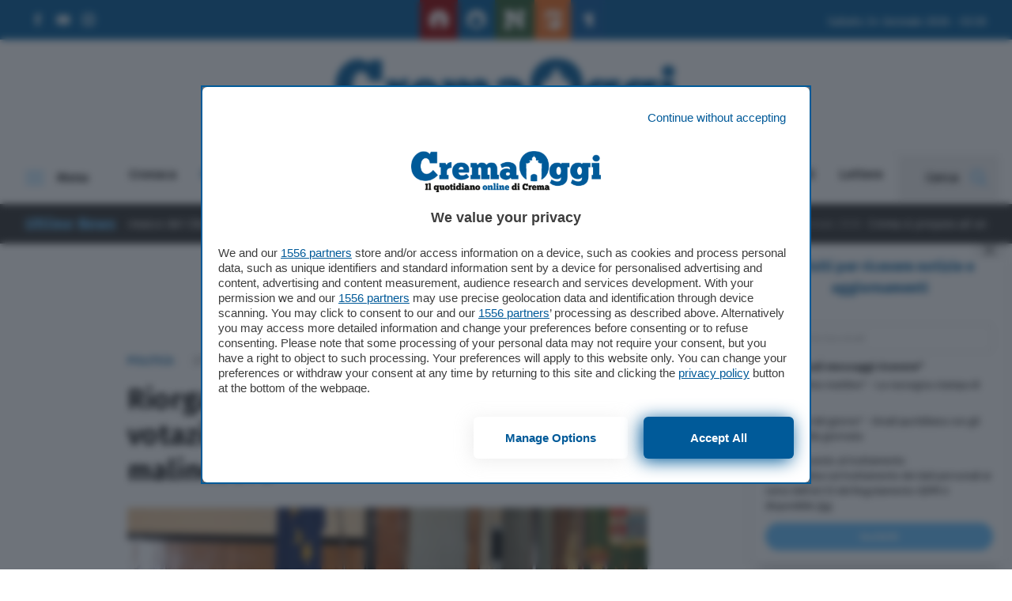

--- FILE ---
content_type: text/html; charset=UTF-8
request_url: https://www.cremaoggi.it/2016/05/27/riorganizzazione-scolastica-salta-la-votazione-scelta-presa-malinquorum/
body_size: 153084
content:
<!doctype html>
<html lang="it-IT">
<head>
  <meta charset="utf-8">
  <meta http-equiv="x-ua-compatible" content="ie=edge">
  <meta name="viewport" content="width=device-width, initial-scale=1, maximum-scale=1.0, shrink-to-fit=no">
  <meta name='robots' content='index, follow, max-image-preview:large, max-snippet:-1, max-video-preview:-1' />
	<style>img:is([sizes="auto" i], [sizes^="auto," i]) { contain-intrinsic-size: 3000px 1500px }</style>
	
<!-- Google Tag Manager for WordPress by gtm4wp.com -->
<script data-cfasync="false" data-pagespeed-no-defer>
	var gtm4wp_datalayer_name = "dataLayer";
	var dataLayer = dataLayer || [];
</script>
<!-- End Google Tag Manager for WordPress by gtm4wp.com -->
	<!-- This site is optimized with the Yoast SEO plugin v26.2 - https://yoast.com/wordpress/plugins/seo/ -->
	<title>Riorganizzazione scolastica, salta la votazione: “scelta presa a malincuore” - Cremaoggi</title>
	<link rel="canonical" href="https://www.cremaoggi.it/2016/05/27/riorganizzazione-scolastica-salta-la-votazione-scelta-presa-malinquorum/" />
	<meta property="og:locale" content="it_IT" />
	<meta property="og:type" content="article" />
	<meta property="og:title" content="Riorganizzazione scolastica, salta la votazione: “scelta presa a malincuore” - Cremaoggi" />
	<meta property="og:description" content="“Quanto verificatosi ieri in Consiglio provinciale, durante la discussione sul dimensionamento delle scuole superiori, è frutto della mancanza di dialogo..." />
	<meta property="og:url" content="https://www.cremaoggi.it/2016/05/27/riorganizzazione-scolastica-salta-la-votazione-scelta-presa-malinquorum/" />
	<meta property="og:site_name" content="Cremaoggi" />
	<meta property="article:publisher" content="https://www.facebook.com/crema.oggi/" />
	<meta property="article:published_time" content="2016-05-27T15:51:55+00:00" />
	<meta property="og:image" content="https://www.cremaoggi.it/app/uploads/2016/05/scuola-evid.jpg" />
	<meta property="og:image:width" content="770" />
	<meta property="og:image:height" content="380" />
	<meta property="og:image:type" content="image/jpeg" />
	<meta name="author" content="zaninelli" />
	<meta name="twitter:card" content="summary_large_image" />
	<meta name="twitter:label1" content="Scritto da" />
	<meta name="twitter:data1" content="zaninelli" />
	<meta name="twitter:label2" content="Tempo di lettura stimato" />
	<meta name="twitter:data2" content="2 minuti" />
	<script type="application/ld+json" class="yoast-schema-graph">{"@context":"https://schema.org","@graph":[{"@type":"WebPage","@id":"https://www.cremaoggi.it/2016/05/27/riorganizzazione-scolastica-salta-la-votazione-scelta-presa-malinquorum/","url":"https://www.cremaoggi.it/2016/05/27/riorganizzazione-scolastica-salta-la-votazione-scelta-presa-malinquorum/","name":"Riorganizzazione scolastica, salta la votazione: “scelta presa a malincuore” - Cremaoggi","isPartOf":{"@id":"https://www.cremaoggi.it/#website"},"primaryImageOfPage":{"@id":"https://www.cremaoggi.it/2016/05/27/riorganizzazione-scolastica-salta-la-votazione-scelta-presa-malinquorum/#primaryimage"},"image":{"@id":"https://www.cremaoggi.it/2016/05/27/riorganizzazione-scolastica-salta-la-votazione-scelta-presa-malinquorum/#primaryimage"},"thumbnailUrl":"https://www.cremaoggi.it/app/uploads/2016/05/scuola-evid.jpg","datePublished":"2016-05-27T15:51:55+00:00","author":{"@id":"https://www.cremaoggi.it/#/schema/person/def3a32daeb55ce3c8a13341858d05ee"},"breadcrumb":{"@id":"https://www.cremaoggi.it/2016/05/27/riorganizzazione-scolastica-salta-la-votazione-scelta-presa-malinquorum/#breadcrumb"},"inLanguage":"it-IT","potentialAction":[{"@type":"ReadAction","target":["https://www.cremaoggi.it/2016/05/27/riorganizzazione-scolastica-salta-la-votazione-scelta-presa-malinquorum/"]}]},{"@type":"ImageObject","inLanguage":"it-IT","@id":"https://www.cremaoggi.it/2016/05/27/riorganizzazione-scolastica-salta-la-votazione-scelta-presa-malinquorum/#primaryimage","url":"https://www.cremaoggi.it/app/uploads/2016/05/scuola-evid.jpg","contentUrl":"https://www.cremaoggi.it/app/uploads/2016/05/scuola-evid.jpg","width":770,"height":380},{"@type":"BreadcrumbList","@id":"https://www.cremaoggi.it/2016/05/27/riorganizzazione-scolastica-salta-la-votazione-scelta-presa-malinquorum/#breadcrumb","itemListElement":[{"@type":"ListItem","position":1,"name":"Home","item":"https://www.cremaoggi.it/"},{"@type":"ListItem","position":2,"name":"Riorganizzazione scolastica, salta la votazione: “scelta presa a malincuore”"}]},{"@type":"WebSite","@id":"https://www.cremaoggi.it/#website","url":"https://www.cremaoggi.it/","name":"Cremaoggi","description":"Il quotidiano online di Crema","potentialAction":[{"@type":"SearchAction","target":{"@type":"EntryPoint","urlTemplate":"https://www.cremaoggi.it/?s={search_term_string}"},"query-input":{"@type":"PropertyValueSpecification","valueRequired":true,"valueName":"search_term_string"}}],"inLanguage":"it-IT"},{"@type":"Person","@id":"https://www.cremaoggi.it/#/schema/person/def3a32daeb55ce3c8a13341858d05ee","name":"zaninelli","image":{"@type":"ImageObject","inLanguage":"it-IT","@id":"https://www.cremaoggi.it/#/schema/person/image/","url":"https://secure.gravatar.com/avatar/7c8fadfac519f99a01173c171eba6dcff97d50fb77d3f68765b158812df80791?s=96&d=mm&r=g","contentUrl":"https://secure.gravatar.com/avatar/7c8fadfac519f99a01173c171eba6dcff97d50fb77d3f68765b158812df80791?s=96&d=mm&r=g","caption":"zaninelli"},"url":"https://www.cremaoggi.it/author/zaninelli/"}]}</script>
	<!-- / Yoast SEO plugin. -->


<script type="text/javascript" id="wpp-js" src="https://www.cremaoggi.it/app/plugins/wordpress-popular-posts/assets/js/wpp.min.js?ver=7.3.6" data-sampling="0" data-sampling-rate="100" data-api-url="https://www.cremaoggi.it/wp-json/wordpress-popular-posts" data-post-id="161433" data-token="fbe49cdcac" data-lang="0" data-debug="0"></script>
<link rel="alternate" type="application/rss+xml" title="Cremaoggi &raquo; Riorganizzazione scolastica,
salta la votazione: “scelta 
presa a malincuore” Feed dei commenti" href="https://www.cremaoggi.it/2016/05/27/riorganizzazione-scolastica-salta-la-votazione-scelta-presa-malinquorum/feed/" />
<script type="text/javascript">
/* <![CDATA[ */
window._wpemojiSettings = {"baseUrl":"https:\/\/s.w.org\/images\/core\/emoji\/16.0.1\/72x72\/","ext":".png","svgUrl":"https:\/\/s.w.org\/images\/core\/emoji\/16.0.1\/svg\/","svgExt":".svg","source":{"concatemoji":"https:\/\/www.cremaoggi.it\/wp\/wp-includes\/js\/wp-emoji-release.min.js?ver=6.8.3"}};
/*! This file is auto-generated */
!function(s,n){var o,i,e;function c(e){try{var t={supportTests:e,timestamp:(new Date).valueOf()};sessionStorage.setItem(o,JSON.stringify(t))}catch(e){}}function p(e,t,n){e.clearRect(0,0,e.canvas.width,e.canvas.height),e.fillText(t,0,0);var t=new Uint32Array(e.getImageData(0,0,e.canvas.width,e.canvas.height).data),a=(e.clearRect(0,0,e.canvas.width,e.canvas.height),e.fillText(n,0,0),new Uint32Array(e.getImageData(0,0,e.canvas.width,e.canvas.height).data));return t.every(function(e,t){return e===a[t]})}function u(e,t){e.clearRect(0,0,e.canvas.width,e.canvas.height),e.fillText(t,0,0);for(var n=e.getImageData(16,16,1,1),a=0;a<n.data.length;a++)if(0!==n.data[a])return!1;return!0}function f(e,t,n,a){switch(t){case"flag":return n(e,"\ud83c\udff3\ufe0f\u200d\u26a7\ufe0f","\ud83c\udff3\ufe0f\u200b\u26a7\ufe0f")?!1:!n(e,"\ud83c\udde8\ud83c\uddf6","\ud83c\udde8\u200b\ud83c\uddf6")&&!n(e,"\ud83c\udff4\udb40\udc67\udb40\udc62\udb40\udc65\udb40\udc6e\udb40\udc67\udb40\udc7f","\ud83c\udff4\u200b\udb40\udc67\u200b\udb40\udc62\u200b\udb40\udc65\u200b\udb40\udc6e\u200b\udb40\udc67\u200b\udb40\udc7f");case"emoji":return!a(e,"\ud83e\udedf")}return!1}function g(e,t,n,a){var r="undefined"!=typeof WorkerGlobalScope&&self instanceof WorkerGlobalScope?new OffscreenCanvas(300,150):s.createElement("canvas"),o=r.getContext("2d",{willReadFrequently:!0}),i=(o.textBaseline="top",o.font="600 32px Arial",{});return e.forEach(function(e){i[e]=t(o,e,n,a)}),i}function t(e){var t=s.createElement("script");t.src=e,t.defer=!0,s.head.appendChild(t)}"undefined"!=typeof Promise&&(o="wpEmojiSettingsSupports",i=["flag","emoji"],n.supports={everything:!0,everythingExceptFlag:!0},e=new Promise(function(e){s.addEventListener("DOMContentLoaded",e,{once:!0})}),new Promise(function(t){var n=function(){try{var e=JSON.parse(sessionStorage.getItem(o));if("object"==typeof e&&"number"==typeof e.timestamp&&(new Date).valueOf()<e.timestamp+604800&&"object"==typeof e.supportTests)return e.supportTests}catch(e){}return null}();if(!n){if("undefined"!=typeof Worker&&"undefined"!=typeof OffscreenCanvas&&"undefined"!=typeof URL&&URL.createObjectURL&&"undefined"!=typeof Blob)try{var e="postMessage("+g.toString()+"("+[JSON.stringify(i),f.toString(),p.toString(),u.toString()].join(",")+"));",a=new Blob([e],{type:"text/javascript"}),r=new Worker(URL.createObjectURL(a),{name:"wpTestEmojiSupports"});return void(r.onmessage=function(e){c(n=e.data),r.terminate(),t(n)})}catch(e){}c(n=g(i,f,p,u))}t(n)}).then(function(e){for(var t in e)n.supports[t]=e[t],n.supports.everything=n.supports.everything&&n.supports[t],"flag"!==t&&(n.supports.everythingExceptFlag=n.supports.everythingExceptFlag&&n.supports[t]);n.supports.everythingExceptFlag=n.supports.everythingExceptFlag&&!n.supports.flag,n.DOMReady=!1,n.readyCallback=function(){n.DOMReady=!0}}).then(function(){return e}).then(function(){var e;n.supports.everything||(n.readyCallback(),(e=n.source||{}).concatemoji?t(e.concatemoji):e.wpemoji&&e.twemoji&&(t(e.twemoji),t(e.wpemoji)))}))}((window,document),window._wpemojiSettings);
/* ]]> */
</script>
<style id='wp-emoji-styles-inline-css' type='text/css'>

	img.wp-smiley, img.emoji {
		display: inline !important;
		border: none !important;
		box-shadow: none !important;
		height: 1em !important;
		width: 1em !important;
		margin: 0 0.07em !important;
		vertical-align: -0.1em !important;
		background: none !important;
		padding: 0 !important;
	}
</style>
<link rel='stylesheet' id='wp-block-library-css' href='https://www.cremaoggi.it/wp/wp-includes/css/dist/block-library/style.min.css?ver=6.8.3' type='text/css' media='all' />
<style id='wp-block-library-theme-inline-css' type='text/css'>
.wp-block-audio :where(figcaption){color:#555;font-size:13px;text-align:center}.is-dark-theme .wp-block-audio :where(figcaption){color:#ffffffa6}.wp-block-audio{margin:0 0 1em}.wp-block-code{border:1px solid #ccc;border-radius:4px;font-family:Menlo,Consolas,monaco,monospace;padding:.8em 1em}.wp-block-embed :where(figcaption){color:#555;font-size:13px;text-align:center}.is-dark-theme .wp-block-embed :where(figcaption){color:#ffffffa6}.wp-block-embed{margin:0 0 1em}.blocks-gallery-caption{color:#555;font-size:13px;text-align:center}.is-dark-theme .blocks-gallery-caption{color:#ffffffa6}:root :where(.wp-block-image figcaption){color:#555;font-size:13px;text-align:center}.is-dark-theme :root :where(.wp-block-image figcaption){color:#ffffffa6}.wp-block-image{margin:0 0 1em}.wp-block-pullquote{border-bottom:4px solid;border-top:4px solid;color:currentColor;margin-bottom:1.75em}.wp-block-pullquote cite,.wp-block-pullquote footer,.wp-block-pullquote__citation{color:currentColor;font-size:.8125em;font-style:normal;text-transform:uppercase}.wp-block-quote{border-left:.25em solid;margin:0 0 1.75em;padding-left:1em}.wp-block-quote cite,.wp-block-quote footer{color:currentColor;font-size:.8125em;font-style:normal;position:relative}.wp-block-quote:where(.has-text-align-right){border-left:none;border-right:.25em solid;padding-left:0;padding-right:1em}.wp-block-quote:where(.has-text-align-center){border:none;padding-left:0}.wp-block-quote.is-large,.wp-block-quote.is-style-large,.wp-block-quote:where(.is-style-plain){border:none}.wp-block-search .wp-block-search__label{font-weight:700}.wp-block-search__button{border:1px solid #ccc;padding:.375em .625em}:where(.wp-block-group.has-background){padding:1.25em 2.375em}.wp-block-separator.has-css-opacity{opacity:.4}.wp-block-separator{border:none;border-bottom:2px solid;margin-left:auto;margin-right:auto}.wp-block-separator.has-alpha-channel-opacity{opacity:1}.wp-block-separator:not(.is-style-wide):not(.is-style-dots){width:100px}.wp-block-separator.has-background:not(.is-style-dots){border-bottom:none;height:1px}.wp-block-separator.has-background:not(.is-style-wide):not(.is-style-dots){height:2px}.wp-block-table{margin:0 0 1em}.wp-block-table td,.wp-block-table th{word-break:normal}.wp-block-table :where(figcaption){color:#555;font-size:13px;text-align:center}.is-dark-theme .wp-block-table :where(figcaption){color:#ffffffa6}.wp-block-video :where(figcaption){color:#555;font-size:13px;text-align:center}.is-dark-theme .wp-block-video :where(figcaption){color:#ffffffa6}.wp-block-video{margin:0 0 1em}:root :where(.wp-block-template-part.has-background){margin-bottom:0;margin-top:0;padding:1.25em 2.375em}
</style>
<style id='classic-theme-styles-inline-css' type='text/css'>
/*! This file is auto-generated */
.wp-block-button__link{color:#fff;background-color:#32373c;border-radius:9999px;box-shadow:none;text-decoration:none;padding:calc(.667em + 2px) calc(1.333em + 2px);font-size:1.125em}.wp-block-file__button{background:#32373c;color:#fff;text-decoration:none}
</style>
<style id='global-styles-inline-css' type='text/css'>
:root{--wp--preset--aspect-ratio--square: 1;--wp--preset--aspect-ratio--4-3: 4/3;--wp--preset--aspect-ratio--3-4: 3/4;--wp--preset--aspect-ratio--3-2: 3/2;--wp--preset--aspect-ratio--2-3: 2/3;--wp--preset--aspect-ratio--16-9: 16/9;--wp--preset--aspect-ratio--9-16: 9/16;--wp--preset--color--black: #000000;--wp--preset--color--cyan-bluish-gray: #abb8c3;--wp--preset--color--white: #ffffff;--wp--preset--color--pale-pink: #f78da7;--wp--preset--color--vivid-red: #cf2e2e;--wp--preset--color--luminous-vivid-orange: #ff6900;--wp--preset--color--luminous-vivid-amber: #fcb900;--wp--preset--color--light-green-cyan: #7bdcb5;--wp--preset--color--vivid-green-cyan: #00d084;--wp--preset--color--pale-cyan-blue: #8ed1fc;--wp--preset--color--vivid-cyan-blue: #0693e3;--wp--preset--color--vivid-purple: #9b51e0;--wp--preset--gradient--vivid-cyan-blue-to-vivid-purple: linear-gradient(135deg,rgba(6,147,227,1) 0%,rgb(155,81,224) 100%);--wp--preset--gradient--light-green-cyan-to-vivid-green-cyan: linear-gradient(135deg,rgb(122,220,180) 0%,rgb(0,208,130) 100%);--wp--preset--gradient--luminous-vivid-amber-to-luminous-vivid-orange: linear-gradient(135deg,rgba(252,185,0,1) 0%,rgba(255,105,0,1) 100%);--wp--preset--gradient--luminous-vivid-orange-to-vivid-red: linear-gradient(135deg,rgba(255,105,0,1) 0%,rgb(207,46,46) 100%);--wp--preset--gradient--very-light-gray-to-cyan-bluish-gray: linear-gradient(135deg,rgb(238,238,238) 0%,rgb(169,184,195) 100%);--wp--preset--gradient--cool-to-warm-spectrum: linear-gradient(135deg,rgb(74,234,220) 0%,rgb(151,120,209) 20%,rgb(207,42,186) 40%,rgb(238,44,130) 60%,rgb(251,105,98) 80%,rgb(254,248,76) 100%);--wp--preset--gradient--blush-light-purple: linear-gradient(135deg,rgb(255,206,236) 0%,rgb(152,150,240) 100%);--wp--preset--gradient--blush-bordeaux: linear-gradient(135deg,rgb(254,205,165) 0%,rgb(254,45,45) 50%,rgb(107,0,62) 100%);--wp--preset--gradient--luminous-dusk: linear-gradient(135deg,rgb(255,203,112) 0%,rgb(199,81,192) 50%,rgb(65,88,208) 100%);--wp--preset--gradient--pale-ocean: linear-gradient(135deg,rgb(255,245,203) 0%,rgb(182,227,212) 50%,rgb(51,167,181) 100%);--wp--preset--gradient--electric-grass: linear-gradient(135deg,rgb(202,248,128) 0%,rgb(113,206,126) 100%);--wp--preset--gradient--midnight: linear-gradient(135deg,rgb(2,3,129) 0%,rgb(40,116,252) 100%);--wp--preset--font-size--small: 13px;--wp--preset--font-size--medium: 20px;--wp--preset--font-size--large: 36px;--wp--preset--font-size--x-large: 42px;--wp--preset--spacing--20: 0.44rem;--wp--preset--spacing--30: 0.67rem;--wp--preset--spacing--40: 1rem;--wp--preset--spacing--50: 1.5rem;--wp--preset--spacing--60: 2.25rem;--wp--preset--spacing--70: 3.38rem;--wp--preset--spacing--80: 5.06rem;--wp--preset--shadow--natural: 6px 6px 9px rgba(0, 0, 0, 0.2);--wp--preset--shadow--deep: 12px 12px 50px rgba(0, 0, 0, 0.4);--wp--preset--shadow--sharp: 6px 6px 0px rgba(0, 0, 0, 0.2);--wp--preset--shadow--outlined: 6px 6px 0px -3px rgba(255, 255, 255, 1), 6px 6px rgba(0, 0, 0, 1);--wp--preset--shadow--crisp: 6px 6px 0px rgba(0, 0, 0, 1);}:where(.is-layout-flex){gap: 0.5em;}:where(.is-layout-grid){gap: 0.5em;}body .is-layout-flex{display: flex;}.is-layout-flex{flex-wrap: wrap;align-items: center;}.is-layout-flex > :is(*, div){margin: 0;}body .is-layout-grid{display: grid;}.is-layout-grid > :is(*, div){margin: 0;}:where(.wp-block-columns.is-layout-flex){gap: 2em;}:where(.wp-block-columns.is-layout-grid){gap: 2em;}:where(.wp-block-post-template.is-layout-flex){gap: 1.25em;}:where(.wp-block-post-template.is-layout-grid){gap: 1.25em;}.has-black-color{color: var(--wp--preset--color--black) !important;}.has-cyan-bluish-gray-color{color: var(--wp--preset--color--cyan-bluish-gray) !important;}.has-white-color{color: var(--wp--preset--color--white) !important;}.has-pale-pink-color{color: var(--wp--preset--color--pale-pink) !important;}.has-vivid-red-color{color: var(--wp--preset--color--vivid-red) !important;}.has-luminous-vivid-orange-color{color: var(--wp--preset--color--luminous-vivid-orange) !important;}.has-luminous-vivid-amber-color{color: var(--wp--preset--color--luminous-vivid-amber) !important;}.has-light-green-cyan-color{color: var(--wp--preset--color--light-green-cyan) !important;}.has-vivid-green-cyan-color{color: var(--wp--preset--color--vivid-green-cyan) !important;}.has-pale-cyan-blue-color{color: var(--wp--preset--color--pale-cyan-blue) !important;}.has-vivid-cyan-blue-color{color: var(--wp--preset--color--vivid-cyan-blue) !important;}.has-vivid-purple-color{color: var(--wp--preset--color--vivid-purple) !important;}.has-black-background-color{background-color: var(--wp--preset--color--black) !important;}.has-cyan-bluish-gray-background-color{background-color: var(--wp--preset--color--cyan-bluish-gray) !important;}.has-white-background-color{background-color: var(--wp--preset--color--white) !important;}.has-pale-pink-background-color{background-color: var(--wp--preset--color--pale-pink) !important;}.has-vivid-red-background-color{background-color: var(--wp--preset--color--vivid-red) !important;}.has-luminous-vivid-orange-background-color{background-color: var(--wp--preset--color--luminous-vivid-orange) !important;}.has-luminous-vivid-amber-background-color{background-color: var(--wp--preset--color--luminous-vivid-amber) !important;}.has-light-green-cyan-background-color{background-color: var(--wp--preset--color--light-green-cyan) !important;}.has-vivid-green-cyan-background-color{background-color: var(--wp--preset--color--vivid-green-cyan) !important;}.has-pale-cyan-blue-background-color{background-color: var(--wp--preset--color--pale-cyan-blue) !important;}.has-vivid-cyan-blue-background-color{background-color: var(--wp--preset--color--vivid-cyan-blue) !important;}.has-vivid-purple-background-color{background-color: var(--wp--preset--color--vivid-purple) !important;}.has-black-border-color{border-color: var(--wp--preset--color--black) !important;}.has-cyan-bluish-gray-border-color{border-color: var(--wp--preset--color--cyan-bluish-gray) !important;}.has-white-border-color{border-color: var(--wp--preset--color--white) !important;}.has-pale-pink-border-color{border-color: var(--wp--preset--color--pale-pink) !important;}.has-vivid-red-border-color{border-color: var(--wp--preset--color--vivid-red) !important;}.has-luminous-vivid-orange-border-color{border-color: var(--wp--preset--color--luminous-vivid-orange) !important;}.has-luminous-vivid-amber-border-color{border-color: var(--wp--preset--color--luminous-vivid-amber) !important;}.has-light-green-cyan-border-color{border-color: var(--wp--preset--color--light-green-cyan) !important;}.has-vivid-green-cyan-border-color{border-color: var(--wp--preset--color--vivid-green-cyan) !important;}.has-pale-cyan-blue-border-color{border-color: var(--wp--preset--color--pale-cyan-blue) !important;}.has-vivid-cyan-blue-border-color{border-color: var(--wp--preset--color--vivid-cyan-blue) !important;}.has-vivid-purple-border-color{border-color: var(--wp--preset--color--vivid-purple) !important;}.has-vivid-cyan-blue-to-vivid-purple-gradient-background{background: var(--wp--preset--gradient--vivid-cyan-blue-to-vivid-purple) !important;}.has-light-green-cyan-to-vivid-green-cyan-gradient-background{background: var(--wp--preset--gradient--light-green-cyan-to-vivid-green-cyan) !important;}.has-luminous-vivid-amber-to-luminous-vivid-orange-gradient-background{background: var(--wp--preset--gradient--luminous-vivid-amber-to-luminous-vivid-orange) !important;}.has-luminous-vivid-orange-to-vivid-red-gradient-background{background: var(--wp--preset--gradient--luminous-vivid-orange-to-vivid-red) !important;}.has-very-light-gray-to-cyan-bluish-gray-gradient-background{background: var(--wp--preset--gradient--very-light-gray-to-cyan-bluish-gray) !important;}.has-cool-to-warm-spectrum-gradient-background{background: var(--wp--preset--gradient--cool-to-warm-spectrum) !important;}.has-blush-light-purple-gradient-background{background: var(--wp--preset--gradient--blush-light-purple) !important;}.has-blush-bordeaux-gradient-background{background: var(--wp--preset--gradient--blush-bordeaux) !important;}.has-luminous-dusk-gradient-background{background: var(--wp--preset--gradient--luminous-dusk) !important;}.has-pale-ocean-gradient-background{background: var(--wp--preset--gradient--pale-ocean) !important;}.has-electric-grass-gradient-background{background: var(--wp--preset--gradient--electric-grass) !important;}.has-midnight-gradient-background{background: var(--wp--preset--gradient--midnight) !important;}.has-small-font-size{font-size: var(--wp--preset--font-size--small) !important;}.has-medium-font-size{font-size: var(--wp--preset--font-size--medium) !important;}.has-large-font-size{font-size: var(--wp--preset--font-size--large) !important;}.has-x-large-font-size{font-size: var(--wp--preset--font-size--x-large) !important;}
:where(.wp-block-post-template.is-layout-flex){gap: 1.25em;}:where(.wp-block-post-template.is-layout-grid){gap: 1.25em;}
:where(.wp-block-columns.is-layout-flex){gap: 2em;}:where(.wp-block-columns.is-layout-grid){gap: 2em;}
:root :where(.wp-block-pullquote){font-size: 1.5em;line-height: 1.6;}
</style>
<link rel='stylesheet' id='wordpress-popular-posts-css-css' href='https://www.cremaoggi.it/app/plugins/wordpress-popular-posts/assets/css/wpp.css?ver=7.3.6' type='text/css' media='all' />
<link rel='stylesheet' id='wp-pagenavi-css' href='https://www.cremaoggi.it/app/plugins/wp-pagenavi/pagenavi-css.css?ver=2.70' type='text/css' media='all' />
<link rel='stylesheet' id='vite-main-css-0-css' href='https://www.cremaoggi.it/app/themes/cremonaoggi-theme/dist/styles/main-CPGu4N9m.css' type='text/css' media='all' />
<script type="text/javascript" src="https://www.cremaoggi.it/wp/wp-includes/js/jquery/jquery.min.js?ver=3.7.1" id="jquery-core-js"></script>
<script type="text/javascript" src="https://www.cremaoggi.it/wp/wp-includes/js/jquery/jquery-migrate.min.js?ver=3.4.1" id="jquery-migrate-js"></script>
<link rel="https://api.w.org/" href="https://www.cremaoggi.it/wp-json/" /><link rel="alternate" title="JSON" type="application/json" href="https://www.cremaoggi.it/wp-json/wp/v2/posts/161433" /><link rel="EditURI" type="application/rsd+xml" title="RSD" href="https://www.cremaoggi.it/wp/xmlrpc.php?rsd" />
<meta name="generator" content="WordPress 6.8.3" />
<link rel='shortlink' href='https://www.cremaoggi.it/?p=161433' />
<link rel="alternate" title="oEmbed (JSON)" type="application/json+oembed" href="https://www.cremaoggi.it/wp-json/oembed/1.0/embed?url=https%3A%2F%2Fwww.cremaoggi.it%2F2016%2F05%2F27%2Friorganizzazione-scolastica-salta-la-votazione-scelta-presa-malinquorum%2F" />
<link rel="alternate" title="oEmbed (XML)" type="text/xml+oembed" href="https://www.cremaoggi.it/wp-json/oembed/1.0/embed?url=https%3A%2F%2Fwww.cremaoggi.it%2F2016%2F05%2F27%2Friorganizzazione-scolastica-salta-la-votazione-scelta-presa-malinquorum%2F&#038;format=xml" />

<!-- Google Tag Manager for WordPress by gtm4wp.com -->
<!-- GTM Container placement set to automatic -->
<script data-cfasync="false" data-pagespeed-no-defer>
	var dataLayer_content = {"pagePostType":"post","pagePostType2":"single-post","pageCategory":["politica"],"pageAttributes":["accorpamenti","crema","dimensionamento","riorganizzazione","scuola","stefania-bonaldi"],"pagePostAuthor":"zaninelli"};
	dataLayer.push( dataLayer_content );
</script>
<script data-cfasync="false" data-pagespeed-no-defer>
(function(w,d,s,l,i){w[l]=w[l]||[];w[l].push({'gtm.start':
new Date().getTime(),event:'gtm.js'});var f=d.getElementsByTagName(s)[0],
j=d.createElement(s),dl=l!='dataLayer'?'&l='+l:'';j.async=true;j.src=
'//www.googletagmanager.com/gtm.js?id='+i+dl;f.parentNode.insertBefore(j,f);
})(window,document,'script','dataLayer','GTM-5RDGZTM');
</script>
<!-- End Google Tag Manager for WordPress by gtm4wp.com -->            <style id="wpp-loading-animation-styles">@-webkit-keyframes bgslide{from{background-position-x:0}to{background-position-x:-200%}}@keyframes bgslide{from{background-position-x:0}to{background-position-x:-200%}}.wpp-widget-block-placeholder,.wpp-shortcode-placeholder{margin:0 auto;width:60px;height:3px;background:#dd3737;background:linear-gradient(90deg,#dd3737 0%,#571313 10%,#dd3737 100%);background-size:200% auto;border-radius:3px;-webkit-animation:bgslide 1s infinite linear;animation:bgslide 1s infinite linear}</style>
            <meta name="post-id" content="161433">
  <style type="text/css">
    /* NEW */
    nav#topbar {
      background-color: #005a99;
    }

    .form-newsletter-wrapper .header .header-title h5,
    .newsletter-popup .popup-title {
      color: #005a99;
    }

    .navbar-wrapper div#progressbar {
      background-color: #66c0ff;
    }

    .form-newsletter-wrapper .form-body .form-submit button,
    .form-page-newsletter button[type="submit"] {
      background-color: #66c0ff;
    }

    .form-newsletter-wrapper .form-body .form-submit button:hover,
    .form-page-newsletter button[type="submit"]:hover {
      background-color: #005a99;
    }

    .hamburger-box .hamburger-inner,
    .hamburger-box .hamburger-inner::before,
    .hamburger-box .hamburger-inner::after,
    .hamburger.is-active span.hamburger-inner,
    .hamburger.is-active span.hamburger-inner::before,
    .hamburger.is-active span.hamburger-inner::after {
      background-color: #66c0ff;
    }

    div.news-ticker-container .news-ticker-wrapper .news-ticker-item .marquee-data:before {
      background-color: #66c0ff;
    }

    div.news-ticker-container .news-ticker-wrapper .news-ticker-item a:hover,
    div.news-ticker-container .news-ticker-wrapper .news-ticker-title h4,
    footer.main-foot .widget li a:hover,
    footer.main-foot .widget .menu li a:hover,
    #overlay-menu .widget .menu li a:hover {
      color: #66c0ff;
    }

    .social-links li svg:hover *,
    .socialbar a svg:hover *,
    .download-links svg:hover *,
    .mediagallery-container article.teaser-post .header .top .category .format svg * {
      fill: #66c0ff;
    }

    article.teaser-post .header .top .category .format svg *,
    div.single-standard .current-article header .top .category .format svg * {
      fill: #66c0ff;
    }

    a.download-links .download-now:hover,
    .main-foot .head-back:hover {
      background-color: #005a99;
      border-color: #005a99;
    }

    h1.page-title {
      color: #005a99;
    }

    div.single-standard .current-article header .top .category,
    article.teaser-post .header .top .category,
    section#box-lettere .lettere-container .teaser-lettere a:hover,
    article.teaser-lettere a:hover h3.title,
    div.sidebar-brevi a article .top .category,
    div.sidebar-most-viewedbrevi a article .top .category {
      color: #005a99;
    }

    div.custom-sidebar h3,
    div.host-sidebar .host-section-title,
    section#box-lettere header h3,
    div.mediagallery-container .header-wrapper .video-view-all,
    .mediagallery-container article.teaser-post .header .top .category,
    .mediagallery-container article.teaser-post a:hover .title,
    div.single-standard .current-article header .top .comments-link:hover,
    div.navbar-wrapper .main-navbar #search-toggle:hover,
    div.navbar-wrapper .main-navbar #search-toggle.active,
    div.navbar-wrapper .main-navbar #overlay-menu-toggle:hover,
    div.navbar-wrapper .main-navbar #overlay-menu-toggle.is-active,
    .sidebar-brevi a:hover article h4,
    .host-sidebar a:hover h4,
    section#box-lettere .lettere-container article.teaser-lettere a:hover h3 {
      color: #66c0ff;
    }

    .sidebar-brevi a article .top .category.category-adv,
    .sidebar-special a article .top .category.category-adv {
      background-color: #005a99;
    }

    a.button,
    div.single-standard .current-article #single-text-content .tags-wrapper .tags-list li a:hover,
    .wp-pagenavi span.current {
      background-color: #66c0ff;
    }

    a.button:hover {
      background-color: #005a99;
    }

    #search-toggle svg path,
    .download-links .download-icon svg path,
    .video-view-all svg *,
    .main-foot .head-back svg *,
    nav#topbar .social-links li a:hover svg *,
    div.social-share-wrapper .social-list li button svg *,
    .sidebar-brevi a article .top .category .format svg * {
      fill: #66c0ff;
    }

    section#box-lettere footer .view-all,
    div.teaser-lettere a:hover .title,
    footer.main-foot a {
      color: #66c0ff;
    }

    div.navbar-wrapper .main-navbar #main-menu li a:hover,
    div.navbar-wrapper .main-navbar #main-menu li.current-menu-parent a,
    section#box-lettere footer .view-all:hover {
      color: #005a99;
    }

    article.teaser-post a:hover .title {
      color: #005a99;
    }

    /* a:hover {
      color: #005a99;
    } */

    div.teaser-post .header .top .category,
    .back-to-company-contents a,
    .company_contents-content-wrapper .company_contents-content-sidebar .title,
    .company_contents-wrapper .section-title-wrapper h2,
    .spazio-impresa-footer-banner .section-title-wrapper h2 {
      color: #005a99 !important;
    }

    .toasted-container .toasted.ultimora {
      background-color: #005a99 !important;
    }

    .toasted-container .toasted .read-more {
      color: #005a99 !important;
    }

    .toasted-container .toasted .close:hover,
    .toasted-container .toasted .read-more:hover {
      background-color: #66c0ff !important;
      border-color: #66c0ff !important;
      color: white !important;
    }

    .navbar-wrapper .main-navbar #main-menu li.current-menu-parent a,
    .navbar-wrapper .main-navbar #main-menu li.current-menu-item a {
      color: #005a99 !important;
    }

    .button,
    .swiper-scrollbar-drag {
      background-color: #66c0ff !important;
    }

    .button:hover {
      background-color: #005a99 !important;
    }

    button.search-submit {
      background-color: #66c0ff;
    }

    button.search-submit:hover {
      background-color: #005a99;
    }

    .single-image-container article #gallery-navigation .nav-next a,
    .single-image-container article #gallery-navigation .nav-prev a {
      background-color: #005a99 !important;
    }

    .single-image-container article #gallery-navigation .nav-next a:hover,
    .single-image-container article #gallery-navigation .nav-prev a:hover {
      background-color: #66c0ff !important;
    }

    .single-standard .current-article #single-text-content .place .place-list a {
      color: #005a99 !important;
    }

    .single-standard .current-article #single-text-content .place .place-list a:hover {
      color: #66c0ff !important;
    }
  </style>
<link rel="icon" href="https://www.cremaoggi.it/app/uploads/2016/03/cropped-Favicoon-100x100.png" sizes="32x32" />
<link rel="icon" href="https://www.cremaoggi.it/app/uploads/2016/03/cropped-Favicoon-300x300.png" sizes="192x192" />
<link rel="apple-touch-icon" href="https://www.cremaoggi.it/app/uploads/2016/03/cropped-Favicoon-300x300.png" />
<meta name="msapplication-TileImage" content="https://www.cremaoggi.it/app/uploads/2016/03/cropped-Favicoon-300x300.png" />
		<style type="text/css" id="wp-custom-css">
			.the-content table.dataTable {
    display: block;
    overflow: auto;
}
/*
.the-content td:first-child {
    position: sticky;
    left: 0;
    background: white;
}
*/		</style>
		
  <div id="fb-root"></div>
  <script async defer crossorigin="anonymous" src="https://connect.facebook.net/it_IT/sdk.js#xfbml=1&version=v9.0&appId=164000103666344&autoLogAppEvents=1" nonce="FmTCYdCL"></script>

  <meta name="google-site-verification" content="d8Vwy2mX-KAEnY5M8aMjNMNybxocBAOJLwLGtlWGKhc" />

<script type="module" src='https://cmp.pubtech.ai/120/pubtech-cmp-v2-esm.js'></script><script nomodule>!function(){var e=document,t=e.createElement('script');if(!('noModule'in t)&&'onbeforeload'in t){var n=!1;e.addEventListener('beforeload',(function(e){if(e.target===t)n=!0;else if(!e.target.hasAttribute('nomodule')||!n)return;e.preventDefault()}),!0),t.type='module',t.src='.',e.head.appendChild(t),t.remove()}}();</script>
<script nomodule data-src='https://cmp.pubtech.ai/120/pubtech-cmp-v2.js' src='https://cmp.pubtech.ai/120/pubtech-cmp-v2.js'></script>

<!--START: TALKS MEDIA CODE -->
<link rel="preload" as="script" href="https://ads.talkscreativity.com/assets/publisher/itcremaoggiit/init.js">
<link rel="modulepreload" href="https://cmp.pubtech.ai/119120pubtech-cmp-v2-esm.js">
<link rel="preload" as="script" href="https://securepubads.g.doubleclick.net/tag/js/gpt.js">
<script type="module" src='https://cmp.pubtech.ai/120/pubtech-cmp-v2-esm.js'></script><script nomodule>!function(){var e=document,t=e.createElement('script');if(!('noModule'in t)&&'onbeforeload'in t){var n=!1;e.addEventListener('beforeload',(function(e){if(e.target===t)n=!0;else if(!e.target.hasAttribute('nomodule')||!n)return;e.preventDefault()}),!0),t.type='module',t.src='.',e.head.appendChild(t),t.remove()}}();</script>
<script nomodule data-src='https://cmp.pubtech.ai/120/pubtech-cmp-v2.js' src='https://cmp.pubtech.ai/120/pubtech-cmp-v2.js'></script>
<script async src="https://securepubads.g.doubleclick.net/tag/js/gpt.js"></script>
<script type="text/javascript">
    window.googletag = window.googletag || { cmd: [] };
</script>
<script data-cfasync="false" async src="https://ads.talkscreativity.com/assets/publisher/itcremaoggiit/init.js"></script>
<!--END: TALKS MEDIA CODE -->


<script>
document.addEventListener("DOMContentLoaded", function () {
    document.querySelectorAll(".cookie-cmp").forEach(function (element) {
        element.addEventListener("click", function (event) {
event.preventDefault();
            if (typeof window.___pubtech_open_cmp === "function") {
                window.___pubtech_open_cmp();
            } else {
                console.warn("La funzione window.___pubtech_open_cmp non è definita.");
            }
        });
    });
});
</script>


<script>
window.addEventListener('video-started', function(event) {
  window.dataLayer = window.dataLayer || [];
  window.dataLayer.push({
    'event': 'video-started',
    'videoDetail': event.detail
  });
});
</script>

</head>

<body class="wp-singular post-template-default single single-post postid-161433 single-format-standard wp-embed-responsive wp-theme-cremonaoggi-themeresources riorganizzazione-scolastica-salta-la-votazione-scelta-presa-malinquorum app-data index-data singular-data single-data single-post-data single-post-riorganizzazione-scolastica-salta-la-votazione-scelta-presa-malinquorum-data">
  <div id="total-wrapper">

        <nav class="header-one" id="topbar">
    <div class="container overflow-hidden">
      <div class="flex -mx-4">
        
        <div class="logo-mobile w-full px-4">
          <a href="https://www.cremaoggi.it">
            <img src="https://www.cremaoggi.it/app/uploads/2021/03/cremaoggi.png"/>
          </a>
        </div><!--col-->

        <div class="w-1/2 hidden md:inline-block md:w-3/12 px-4">
                      <ul class="social-links">
                                                <li class="facebook">
                    <a
                      href="https://www.facebook.com/crema.oggi/"
                      title="facebook"
                      target="_blank"
                    >
                      <svg enable-background="new 0 0 512 512" viewBox="0 0 512 512" xmlns="http://www.w3.org/2000/svg"><path d="m288 176v-64c0-17.664 14.336-32 32-32h32v-80h-64c-53.024 0-96 42.976-96 96v80h-64v80h64v256h96v-256h64l32-80z"/></svg>                    </a>
                  </li>
                                                                                              <li class="youtube">
                    <a
                      href="https://www.youtube.com/@CR1_canale19"
                      title="youtube"
                      target="_blank"
                    >
                      <svg enable-background="new 0 0 512 512" viewBox="0 0 512 512" xmlns="http://www.w3.org/2000/svg"><path d="m490.24 113.92c-13.888-24.704-28.96-29.248-59.648-30.976-30.656-2.08-107.744-2.944-174.528-2.944-66.912 0-144.032.864-174.656 2.912-30.624 1.76-45.728 6.272-59.744 31.008-14.304 24.672-21.664 67.168-21.664 141.984v.096.096.064c0 74.496 7.36 117.312 21.664 141.728 14.016 24.704 29.088 29.184 59.712 31.264 30.656 1.792 107.776 2.848 174.688 2.848 66.784 0 143.872-1.056 174.56-2.816 30.688-2.08 45.76-6.56 59.648-31.264 14.432-24.416 21.728-67.232 21.728-141.728 0 0 0-.096 0-.16 0 0 0-.064 0-.096 0-74.848-7.296-117.344-21.76-142.016zm-298.24 238.08v-192l160 96z"/></svg>                    </a>
                  </li>
                                                                                                                            <li class="instagram">
                    <a
                      href="https://www.instagram.com/crema_oggi/"
                      title="instagram"
                      target="_blank"
                    >
                      <svg enable-background="new 0 0 512 512" viewBox="0 0 512 512" xmlns="http://www.w3.org/2000/svg"><path d="m352 0h-192c-88.352 0-160 71.648-160 160v192c0 88.352 71.648 160 160 160h192c88.352 0 160-71.648 160-160v-192c0-88.352-71.648-160-160-160zm112 352c0 61.76-50.24 112-112 112h-192c-61.76 0-112-50.24-112-112v-192c0-61.76 50.24-112 112-112h192c61.76 0 112 50.24 112 112z"/><path d="m256 128c-70.688 0-128 57.312-128 128s57.312 128 128 128 128-57.312 128-128-57.312-128-128-128zm0 208c-44.096 0-80-35.904-80-80 0-44.128 35.904-80 80-80s80 35.872 80 80c0 44.096-35.904 80-80 80z"/><circle cx="393.6" cy="118.4" r="17.056"/></svg>                    </a>
                  </li>
                                                                                                      </ul>
                  </div><!--col-md-2-->
        
        <div class="w-full md:w-6/12 hidden md:flex md:justify-center text-center  px-4">
          <a href="https://www.cremaoggi.it" class="scrolled-logo">
            <img src="https://www.cremaoggi.it/app/uploads/2021/03/cremaoggi.png"/>
          </a>

                      <ul class="network-links">
                                                <li class="cremonaoggi">
                    <a
                      href="https://www.cremonaoggi.it"
                      title="Cremonaoggi"
                      target="_blank"
                      style="background-color: #900000"
                    >
                      <svg viewBox="0 0 496.12 505.14" xmlns="http://www.w3.org/2000/svg"><path d="m483.65 162.14c-15.07-53.56-44.14-96-88-124-38.49-24.62-88.41-38.14-150.39-38.14-144.62 0-245.26 104.12-245.26 255 0 121 50 198.77 129.27 235.1a243.51 243.51 0 0 0 30.78 11.63c0-5.31-.45-10.89.2-14.68.85-4.92.72-10.24.72-15.34 0-2.33.45-4.78.45-7 0-.73-.45-1.2-.45-1.92.89-15.09.93-32.88 2-47.38 0-.58-.4-1-.4-1.26 0-.49 0-1.91 0-2.25-.21-1.3.4-2.68.4-4.17s-.73-3.1-.77-4.47c-.16-2.72.53-4.74.37-6.4s-1.42-2.92-1.13-4.48c.12-1 1.58-1.67 1.9-2.56s-.09-2.13 0-3.22a150.32 150.32 0 0 0 .36-15c0-.51.37-1.08.4-1.59a36.75 36.75 0 0 0 -.4-5.44c0-1.72 3-2.87 4.24-3.51a7.18 7.18 0 0 0 1.13-1 10.9 10.9 0 0 1 5.33 0c1.94.51 4.8 2.7 6.54 2.87 2.18.2 5.42-1.2 6.11-1.61a26 26 0 0 1 2.66-1.26c.16-.05.24-.58.4-.65 1.09-.57 2.34-.53 3.07-1.28a60.14 60.14 0 0 0 .36-11.52c0-.52-.4-1.09-.36-1.58 0-.87.6-1.37.77-2.26.48-2.74-.12-6.55 0-9.93.08-2.38.44-4.56 0-6.41-.33-1.14-1.29-2-1.54-3.17-.6-2.95.61-5.93-.76-8.95-1.17-.65-1.86-1.43-1.94-2.24-.05-1.44 2.38-2.33 3.06-4.51 1.06-3.13-.36-5.39-.72-8a16.39 16.39 0 0 1 -.4-3.82c.2-1.2 1.61-2.05 1.89-3.21.41-1.48-.15-3.35 0-4.79a22.87 22.87 0 0 1 1.95-6.42c1.17-.23 1.13.55 2.29.31-.08-1.61 1.94-3.5 3.43-1.91 1.5-.22 1.06-2.11 2.3-2.55 2.79.55.81 5.06 3.44 5.75 1.17.11 1.29-.76 1.53-1.29a7.53 7.53 0 0 0 .41-2.54c-.16-.86-1.21-1.56-1.21-2.24.11-2.68 2.33-3 3.06-4.8.69-1.56.29-3.82.41-5.46.24-3 .76-6.85.4-10.24a24 24 0 0 0 -.4-2.86c-.29-1-1.3-1.68-1.53-2.88-.25-1.45.32-3.29 0-5.13-.13-.66-.65-1.34-.73-1.91a28.8 28.8 0 0 1 0-3.22c-.12-1.39-.16-4.65-.77-6.07-.37-.78-1.86-1.4-1.94-2.25-.12-1.4 1.82-2.54 2.3-4.78.41-1.73-.36-4.06-.36-6.09 0-.57.45-1.1.36-1.61-.44-3.14-2.42-4.66.41-6.4a12.91 12.91 0 0 1 .73-5.76 22 22 0 0 1 .76-2.88c.93-1.35 2.39-1.66 3.84-2.56 2.86.83 1.78 4.92 3.47 6.73 2-.44 1.3-2 1.9-3.19.53-1.05 1.62-2.11 1.9-2.89.12-.36.32-.79.37-1 .52-1.29.39-2.32.8-3.52.44-1.58 1-3 1.5-4.81.28-1 .92-2.15 1.17-3.19s0-2.35.36-3.53c.81-2.75 2.78-5.48 3.47-8.31.12-.49-.2-1.09 0-1.62.44-1.71 1.09-3.4 1.54-5.1.23-1.11 1.17-2.15 1.49-3.23.28-.85.16-2 .41-2.86.32-1.29 1.17-2.32 1.53-3.51.12-.5-.13-1.09 0-1.6.28-1.58 1.21-3.13 1.53-4.81.57-3.11 1.54-5.2 1.9-8 .08-.68-.12-1.35 0-1.91.32-1.45 1.17-2.66 1.54-4.16s.08-2 .36-2.89c.44-1.28 1.26-2.49 1.49-3.52.37-1.19.09-2.29.41-3.53.2-.7.93-1.24 1.21-1.93.32-1 .41-2.35.73-3.5.89-3 1.49-6.47 2.3-9.28.4-1.37 1.25-2.83 1.53-4.17.13-.51-.16-1.11 0-1.58.69-2.42 2.3-4.71 2.67-7.06.2-1.48-.2-3.31 0-4.79.08-.78.84-1.59 1.17-2.57.37-1.17.4-3.2.73-4.8a22.76 22.76 0 0 0 .77-3.2c-.34-1.37-2.35-1.44-3.44-2.89-1.65-2.19-1-6 .4-7.65 1-1.27 2.91-1.57 4.57-2.89 2.46 1.19 5.69 2.69 6.13 5.75s-1.65 5.24-4.6 6.75c-1 1.88 0 3.83.4 5.41a33.28 33.28 0 0 0 .36 3.52c.33 1 1.22 2 1.54 2.89.49 1.46-.72 2.28-.76 3.2a26.75 26.75 0 0 0 .36 2.87 19.17 19.17 0 0 0 1.17 3.22c.41 1.58.28 3.39.77 5.11 0 .11.72.77.76 1 .12.47-.2 1.09 0 1.59s1 1 1.14 1.58c.52 1.65.36 3.71.76 5.45.29 1.15 1 2.21 1.17 3.21.13.75-.12 1.46 0 2.24.21 1.56 1.21 3 1.54 4.47.12.67-.12 1.35 0 1.94s.65 1.08.77 1.6c.12.71-.12 1.48 0 2.23.24 1.82 1.3 3.5 1.53 5.43.21 1.72.09 3 .37 4.16.44 2 1.41 3.81 1.9 5.78.27 1.21.11 2.38.36 3.51s.89 2.13 1.21 3.21c.08.5-.16 1.08 0 1.61.24 1.22.57 2.18.73 3.49.48 3.72 2.14 7.35 2.66 10.9.25 1.48 1.21 2.89 1.54 4.47.12.57-.12 1.4 0 1.92.24.83 1 1.49 1.17 2.23.44 1.77.36 3.71.76 5.46.17.83.61 1.58.77 2.55a51.59 51.59 0 0 0 2.26 8 6 6 0 0 1 2.71 1 7.91 7.91 0 0 0 1.9 3.52c3.06-.35 4.73-1.81 6.9-2.87 1.7 2.63 1.45 5.3 1.17 8a11.07 11.07 0 0 1 2.67 3.2c-1.13 1.66-1.09 3.41-1.53 6.07-.36 1.84-1.3 4.77-.77 6.75.32 1.27 1.74 1.85 1.9 2.86.24 1.32-1.66 2.41-1.9 3.19-.53 1.46-.21 3.37-.37 5.11a27.78 27.78 0 0 1 -.45 3.23c-.29 1.19-1.34 2.43-1.55 3.52-.12.62.33.91.37 1.26s-.37.84-.37 1c-.12 1.08.45.79 0 1.61a25 25 0 0 0 -1.17 3.52 14.68 14.68 0 0 0 -1.12 2.88c-.73 5.18.55 10.17 0 16a4.36 4.36 0 0 1 1.93 5.78c2.75 1.74 1.25 7 6.1 7-.12-.91.85-1 .73-1.89 2.18-.32 2.79-1.94 5-2.24 1.33.33.57 1.47.76 2.24.25 1.17 1 2.3 1.13 3.51.25 2-.56 4.15-.36 6.41a8.39 8.39 0 0 1 1.94 2.24c-1.29 3.75-2.43 7.58-1.94 12.79.85.88 1.82 1.67 2.67 2.57-.65.57-.13 1-.41 1.61-.32.84-1.61 1.47-1.9 2.23a44.16 44.16 0 0 0 -.72 4.79c-.41 1.45.16 1.82 0 2.9-.41 1.87-1.74 3.84-1.94 5.42-.12 1 .57 2.37.36 3.52a17.78 17.78 0 0 0 0 3.86c.16 1.82-.52 3.63-.36 5.42.13 1 .73 1.95.77 2.89 0 1.84-.85 3.87-.77 5.77 0 .51.36 1 .36 1.27-.2 3.87-1.61 8.41-.36 12.8 3.55-.7 7.06-2.08 10.34-.63 1.69.72 1.69 2.18 3.43 2.87 2.46-.06 3.11-1.06 4.24-1.29a24.19 24.19 0 0 1 5.33-.3c1.58.12 1.94.75 3 1.93.53.49 1.81 1.69 1.94 1.9a3.88 3.88 0 0 1 0 2.88c-.28 1.94-.32 5.49-.36 7.67 0 .59.36 1.13.36 1.62-.24 4.92-.6 10.27-.36 14.7.64.87 1.21 1.78 1.89 2.57 0 1.37-1.25 2.46-1.53 3.83-.6 3.31.08 6.83-.36 10.24-.13.81-.61 1.46-.77 2.25-.57 3.28.32 7.51 0 9.93a37.81 37.81 0 0 0 0 6.73c0 2.61-.16 5.16 0 6.37.32 2.68-.28 5.37-.36 8-.08 1.25.36 3.31.36 4.14 0 3.7-.16 7.79-.36 11.53-.53 7.43-.65 17.41-.81 25.93 0 2.6.68 4.24.81 6.06.08 2.15-.69 4.24-.81 6.43 0 1.41.12 2.26 0 3.21a26 26 0 0 0 0 3.93c79.64-20.16 132.82-72.93 155.4-150.81 8.24-28.29 12.47-59.87 12.47-94.4.12-35.65-4-68.39-12.35-97.83zm-227.74-92.67c-1.41.73-.68 3.26-2.3 3.83a7.87 7.87 0 0 1 -1.16-2.89c-1.26-.28-2.87-.35-2.67-1.91.57-.69 2.06-.61 2.3-1.58.56-1.47.24-3.66 1.17-4.82a2.37 2.37 0 0 0 1.49-.3 31.24 31.24 0 0 1 2.31 4.46c1.57.17 2.95.51 3.06 1.91-.76.96-2.58 1.09-4.2 1.3z" fill="#fff"/></svg>                    </a>
                  </li>
                                                                <li class="cremaoggi">
                    <a
                      href="https://www.cremaoggi.it"
                      title="Cremaoggi"
                      target="_blank"
                      style="background-color: #005a99"
                    >
                      <svg viewBox="0 0 489.71 505.94" xmlns="http://www.w3.org/2000/svg"><g fill="#fff"><path d="m295.78 431.68-5.19-4.54h6.89c0-38.34-49.22-43.77-55.42-44.3-6.22.53-55.44 6-55.44 44.3h6.89l-5.15 4.54v69a349.34 349.34 0 0 0 62 5.25 276.71 276.71 0 0 0 45.39-3.76z"/><path d="m432.79 79.28c-39.99-50.41-103.85-79.28-193.47-79.28-141.11 0-239.32 101.6-239.32 248.86 0 77.14 21 136.19 56.94 177.81a191 191 0 0 0 62.06 50.9v-30.35l-2.46-4.17v-11.75l-4-3.41h3.2v-68.61l-8.11-7.18h8.37v-62.92h-2.72v-5.7h-5.65l5.65-6.05v-67.84s-6.63-3 0-6.08 6.17 1.9 5.67 3.41c0 0 23.61 4.17 47.21-14.38s6.38-23.9 6.38-23.9l-6.86-8.32s-8.39-3.8 2-3.8h42.32v-30.13l-3.42-2.64 2-5.88 3.67-1s9.68-19.77 27.92-26c.82-22 2.06-48 2.06-48l1.53 47.92c18.4 6.15 28.2 26.13 28.2 26.13l3.68 1 2 5.88-3.47 2.64v30.13h42.32c10.31 0 2 3.8 2 3.8l-6.91 8.32s-17.21 5.32 6.42 23.9 47.2 14.38 47.2 14.38c-.5-1.51-1-6.44 5.67-3.41s0 6.08 0 6.08v67.84l5.66 6.05h-5.66v5.7h-2.71v62.87h8.37l-8.13 7.18v68.61h3.21l-3.94 3.41v11.75l-2.47 4.17v32.35c76.83-39.32 124.61-119.78 124.61-222.5-.1-77.15-21-136.16-57.02-177.79z"/></g></svg>                    </a>
                  </li>
                                                                <li class="oglioponews">
                    <a
                      href="https://www.oglioponews.it/"
                      title="OgliopoNews"
                      target="_blank"
                      style="background-color: #2d592e"
                    >
                      <svg viewBox="0 0 505.19 461.02" xmlns="http://www.w3.org/2000/svg"><g fill="#fff"><path d="m157.3 342.45c-30.23-37.46-43-90.46 22.78-100.83 45.74-7.25 82.21-13.1 162.82-13.42l-152.96-228.2h-189.33v85.07h38.27v290.87h-38.88v85.06h149.17c37.24-20 53.58-62.4 8.13-118.55z"/><path d="m306.68 0v85.07h44.82l.64 154.22.39 2.33h-.39v.38l-.25-.39c-5.74.42-50.16 3.89-77 11.23-43.15 11.78-96.73 18.31-17.65 64.32 38.05 22.27 92.27 37.33 107.44 69.05 9.32 19.49 15.52 48.62-4.74 74.77h101.67v-375.91h43.58v-85.07z"/></g></svg>                    </a>
                  </li>
                                                                <li class="cremonasport">
                    <a
                      href="https://www.cremonasport.it"
                      title="CremonaSport"
                      target="_blank"
                      style="background-color: #ef6d1e"
                    >
                      <svg viewBox="0 0 456.22 506" xmlns="http://www.w3.org/2000/svg"><g fill="#fff"><path d="m132.82 186c-4.63-6.22-9.18-12.38-13.78-18.47-2.93-3.88-5.89-7.74-8.93-11.54-1.53-1.83-5.19-2.77-7.9-2.88q-43.77-2-87.52-3.51a35.73 35.73 0 0 1 -5.7-.68c0 32.62 9.19 58.4 24.06 79.12 8.59 11 27.66 27.87 52.8 4.74 23.21-21.36 45.19-41.59 46.24-42.59.75-.73 1.44-1.41 2.23-2.15z"/><path d="m43.06 378.19-26 18.4-.61.13-16.45 12.12v61.88l41.09-11.62 52.91-15.54z"/><path d="m291.27 206.92a57.68 57.68 0 0 1 -85.36-50.67 56.83 56.83 0 0 1 30.41-50.31 58.33 58.33 0 0 1 27.3-6.74c32.27 0 57.92 25 58 56.72a58 58 0 0 1 -3.5 20.08 94.52 94.52 0 0 1 .54 9.95h125.12v-173.51h-118.9l-6.88 58.07c-27.67-51.85-86.43-70.51-144.5-70.51-58.65 0-139.06 34.73-159.58 110.46q52.55-2.11 105.12-2.6h3.77c5.2 0 11.91 3.55 15.37 7.55 20.36 23.42 40.7 46.86 60.71 70.58q16.89 20 33.42 40.37c7.94 9.79 11.52 23.07 16.63 35 4.61 10.66 8.42 21.66 13 32.3.44 1 .87 2 1.32 3 1.26 2.69 5.26 7.51 8.2 7.69 24 1.61 48.08 2.59 72.11 3.71 11.26.52 19 7.4 20 17.76s-5.16 19.33-16.45 20.87c-14.61 1.76-29.38 2.05-44.1 2.76-10 .49-20 .3-30 .18-7.75-.1-15.5-.15-23.25.2-11.25.52-18.84-4.38-23.76-14.17q-3.59-7.17-7.24-14.35c-4.59-9.05-9.29-18.2-14.15-27.66l-5.51-10.76-14.91 10.76-12.09 8.72c-1.53 1.34-3.07 2.74-4.6 4.21l-.93.9-53.45 40.4 29.92 42a78.13 78.13 0 0 0 5.62 10.26l.3.49 7.58 10q2.48 2.91 4.59 5.52a131.52 131.52 0 0 1 9.7 13.41l8.32 11c5.87 7.81 9.8 16.34 7.66 26.32a34.36 34.36 0 0 1 -7.82 16.12c-4.47 5-10.59 8.37-18.34 10-41.15 8.56-97.11 8.35-144.49 13h256.88q3.81 0 7.67-.11c80.72-2.35 175.5-41.93 175.5-146.44 0-92.4-88.57-126.88-164.95-152.53z"/></g></svg>                    </a>
                  </li>
                                                                <li class="cremona1">
                    <a
                      href="https://cremona1.it"
                      title="Cr1"
                      target="_blank"
                      style="background-color: #09589e"
                    >
                      <svg viewBox="0 0 583.32 745.54" xmlns="http://www.w3.org/2000/svg"><clipPath transform="translate(116.77 116.77)"><path clip-rule="evenodd" d="m156.43 220.58h-156.43v-128.36h31c90.75-1.49 138-21.4 163.06-92.22h155.71v512h-193.34z"/></clipPath><path d="m156.43 220.58h-156.43v-128.36h31c90.75-1.49 138-21.4 163.06-92.22h155.71v512h-193.34z" fill="#fff" fill-rule="evenodd" transform="translate(116.77 116.77)"/></svg>                    </a>
                  </li>
                                                                        </ul>
                  </div><!--col-md-8-->
        <div class="w-1/2 md:w-3/12 text-right hidden md:block px-4">
          <span class="current-date" id="date-app">
            <current-date />
          </span>
        </div>
      </div><!--row-->
    </div><!-- /.container_class -->
</nav><div class="hidden md:flex main-header-container">
  <div class="container px-0">
    <div class="flex">
      <div class="w-1/6 md:1/4 text-left hidden md:block">
        <aside class="manchette-wrapper" id="manchette-sx">
                      <div class="manchette">
              <div class="pubtech-adv-slot pubtech-desktop" data-adtype="masthead" data-size="160x90" data-size-mobile=""></div>
            </div>
                  </aside>
      </div><!--col-sm-3-->
      <div class="w-full sm:w-2/3 md:1/2 text-center">
                
        <div class="brand-wrapper">
          <div>
            <a href="https://www.cremaoggi.it/">
                              <img
                  class="brand"
                  src="https://www.cremaoggi.it/app/uploads/2021/03/cremaoggi-logo.png"
                  alt="Cremaoggi"
                />
                          </a>
          </div>
        </div>

      </div><!--col-sm-6-->
      <div class="w-1/6 md:1/4 text-left hidden md:block">
        <aside class="manchette-wrapper" id="manchette-sx">
                      <div class="manchette">
              <div class="pubtech-adv-slot pubtech-desktop" data-adtype="masthead" data-size="160x90" data-size-mobile=""></div>
            </div>
                  </aside>
      </div><!--col-sm-3-->
    </div><!--row-->
  </div><!--container-->
</div><!--main-header-container--><div class="navbar-wrapper">
  <div class="container px-0 xs:px-4 relative">
    <div class="main-navbar">
      <div class="text-right">
        <button class="hamburger hamburger--collapse" id="overlay-menu-toggle" type="button" data-toggle-overlay="menu">
          <span class="hamburger-box">
              <span class="hamburger-inner"></span>
          </span>
          <p class="open">Menu</p>
          <p class="close hidden">Chiudi</p>
        </button>
      </div><!--col-md-2-->

      <div class="hidden lg:block">
                  <div class="menu-menu-principale-container"><ul id="main-menu" class="nav"><li id="menu-item-227621" class="menu-item menu-item-type-taxonomy menu-item-object-category menu-item-227621"><a href="https://www.cremaoggi.it/category/cronaca/">Cronaca</a></li>
<li id="menu-item-227622" class="menu-item menu-item-type-taxonomy menu-item-object-category current-post-ancestor current-menu-parent current-post-parent menu-item-227622"><a href="https://www.cremaoggi.it/category/politica/">Politica</a></li>
<li id="menu-item-227623" class="menu-item menu-item-type-taxonomy menu-item-object-category menu-item-227623"><a href="https://www.cremaoggi.it/category/economia/">Economia</a></li>
<li id="menu-item-227624" class="menu-item menu-item-type-taxonomy menu-item-object-category menu-item-227624"><a href="https://www.cremaoggi.it/category/cultura/">Cultura</a></li>
<li id="menu-item-227625" class="menu-item menu-item-type-taxonomy menu-item-object-category menu-item-227625"><a href="https://www.cremaoggi.it/category/4spettacolo/">Spettacolo</a></li>
<li id="menu-item-351191" class="menu-item menu-item-type-custom menu-item-object-custom menu-item-351191"><a target="_blank" href="https://cremonasport.it/">Sport</a></li>
<li id="menu-item-484997" class="menu-item menu-item-type-custom menu-item-object-custom menu-item-484997"><a target="_blank" href="https://www.cremonaoggi.it/cremona-allo-specchio-2025/">Cremona allo specchio 2025</a></li>
<li id="menu-item-284569" class="menu-item menu-item-type-taxonomy menu-item-object-category menu-item-284569"><a href="https://www.cremaoggi.it/category/nazionali/">Nazionali</a></li>
<li id="menu-item-227629" class="menu-item menu-item-type-taxonomy menu-item-object-category menu-item-227629"><a href="https://www.cremaoggi.it/category/lettere/">Lettere</a></li>
</ul></div>
              </div>

      <button id="search-toggle" data-toggle-overlay="search">
        <p class="open">Cerca</p>
        <span class="open"><svg height="20" viewBox="0 0 20 20" width="20" xmlns="http://www.w3.org/2000/svg"><path d="m19.4594595 17.9191892-4.8372973-4.8383784c2.4324324-3.16189188 2.1896216-7.73027026-.7295136-10.62189188-1.5941621-1.59416216-3.6486486-2.3785946-5.72945941-2.3785946s-4.13540541.78335136-5.72945946 2.3785946c-3.16189189 3.16189189-3.16189189 8.29702698 0 11.45891888 1.59416216 1.5941622 3.64864865 2.3785946 5.72945946 2.3785946 1.7292973 0 3.45972971-.5405405 4.89243241-1.649081l4.8637838 4.8121621c.216427.216427.4867027.3241081.7833514.3241081.2702702 0 .568-.1076865.7833513-.3241081.4064595-.4054054.4064595-1.1085405-.0263935-1.5403243zm-11.27000004-3.8113514c-1.59416216 0-3.05432432-.6218378-4.18918919-1.7292973-2.2972973-2.2972973-2.2972973-6.05351347 0-8.37837834 1.10854054-1.10854054 2.59502703-1.7292973 4.18918919-1.7292973s3.05432434.62183784 4.18918914 1.7292973c1.134919 1.10854054 1.7292973 2.59502703 1.7292973 4.18918919s-.6218378 3.05432435-1.7292973 4.18918915c-1.1085405 1.134919-2.62140536 1.7292973-4.18918914 1.7292973z" fill="#f66"/></svg></span>
        <p class="close hidden">Chiudi</p>
        <span class="close hidden"><svg height="19" viewBox="0 0 19 19" width="19" xmlns="http://www.w3.org/2000/svg"><g fill="#f66" transform="translate(1 1)"><path d="m16.2780986-.69238356 1.414215 1.4142122-16.97055224 16.97058496-1.41421492-1.4142122z"/><path d="m-.69229356.72182 1.41421356-1.41421356 16.9705936 16.97059356-1.4142136 1.4142136z"/></g></svg></span>
      </button>

    </div>

  </div><!--container-->
  
  <div id="progressbar"></div>

  <div id="overlay-menu">
  <div class="container">
    <div class="flex flex-wrap">
      <div class="w-1/2 px-4 lg:w-1/5">
        <section class="widget nav_menu-6 widget_nav_menu"><h3 class="widget-title">Sezioni</h3><div class="menu-menu-principale-container"><ul id="menu-menu-principale" class="menu"><li class="menu-item menu-item-type-taxonomy menu-item-object-category menu-item-227621"><a href="https://www.cremaoggi.it/category/cronaca/">Cronaca</a></li>
<li class="menu-item menu-item-type-taxonomy menu-item-object-category current-post-ancestor current-menu-parent current-post-parent menu-item-227622"><a href="https://www.cremaoggi.it/category/politica/">Politica</a></li>
<li class="menu-item menu-item-type-taxonomy menu-item-object-category menu-item-227623"><a href="https://www.cremaoggi.it/category/economia/">Economia</a></li>
<li class="menu-item menu-item-type-taxonomy menu-item-object-category menu-item-227624"><a href="https://www.cremaoggi.it/category/cultura/">Cultura</a></li>
<li class="menu-item menu-item-type-taxonomy menu-item-object-category menu-item-227625"><a href="https://www.cremaoggi.it/category/4spettacolo/">Spettacolo</a></li>
<li class="menu-item menu-item-type-custom menu-item-object-custom menu-item-351191"><a target="_blank" href="https://cremonasport.it/">Sport</a></li>
<li class="menu-item menu-item-type-custom menu-item-object-custom menu-item-484997"><a target="_blank" href="https://www.cremonaoggi.it/cremona-allo-specchio-2025/">Cremona allo specchio 2025</a></li>
<li class="menu-item menu-item-type-taxonomy menu-item-object-category menu-item-284569"><a href="https://www.cremaoggi.it/category/nazionali/">Nazionali</a></li>
<li class="menu-item menu-item-type-taxonomy menu-item-object-category menu-item-227629"><a href="https://www.cremaoggi.it/category/lettere/">Lettere</a></li>
</ul></div></section>      </div><!--col-->
      <div class="w-1/2 px-4 lg:w-1/5">
        <section class="widget nav_menu-7 widget_nav_menu"><h3 class="widget-title"> </h3><div class="menu-altre-sezioni-container"><ul id="menu-altre-sezioni" class="menu"><li id="menu-item-227630" class="menu-item menu-item-type-taxonomy menu-item-object-category menu-item-227630"><a href="https://www.cremaoggi.it/category/3ambiente/">Ambiente</a></li>
<li id="menu-item-227631" class="menu-item menu-item-type-taxonomy menu-item-object-category menu-item-227631"><a href="https://www.cremaoggi.it/category/cinema-2/">Cinema</a></li>
<li id="menu-item-227632" class="menu-item menu-item-type-taxonomy menu-item-object-category menu-item-227632"><a href="https://www.cremaoggi.it/category/eventi/">Eventi</a></li>
<li id="menu-item-227633" class="menu-item menu-item-type-taxonomy menu-item-object-category menu-item-227633"><a href="https://www.cremaoggi.it/category/feste-e-turismo/">Feste e turismo</a></li>
<li id="menu-item-227634" class="menu-item menu-item-type-taxonomy menu-item-object-category menu-item-227634"><a href="https://www.cremaoggi.it/category/scuole-2/">Scuole</a></li>
<li id="menu-item-284766" class="menu-item menu-item-type-taxonomy menu-item-object-category menu-item-284766"><a href="https://www.cremaoggi.it/category/video-pillole/">Video Pillole</a></li>
</ul></div></section>      </div><!--col-->
      <div class="w-1/2 px-4 lg:w-1/5">
        <section class="widget nav_menu-13 widget_nav_menu"><h3 class="widget-title">In Evidenza</h3><div class="menu-in-evidenza-container"><ul id="menu-in-evidenza" class="menu"><li id="menu-item-518427" class="menu-item menu-item-type-custom menu-item-object-custom menu-item-518427"><a href="https://www.cremonaoggi.it/medicina-e-salute/">Medicina e Salute</a></li>
<li id="menu-item-518428" class="menu-item menu-item-type-custom menu-item-object-custom menu-item-518428"><a href="https://www.cremonaoggi.it/cremona-allo-specchio/">Cremona allo specchio</a></li>
<li id="menu-item-525454" class="menu-item menu-item-type-custom menu-item-object-custom menu-item-525454"><a href="https://www.cremonaoggi.it/referendum-8-e-9-giugno-2025/">Referendum 8 e 9 giugno 2025</a></li>
<li id="menu-item-436463" class="menu-item menu-item-type-taxonomy menu-item-object-post_tag menu-item-436463"><a href="https://www.cremaoggi.it/tag/viaggio-della-memoria/">Viaggio della memoria</a></li>
</ul></div></section>      </div><!--col-->
      <div class="w-1/2 px-4 lg:w-1/5">
        <section class="widget nav_menu-9 widget_nav_menu"><h3 class="widget-title">Altre Pagine</h3><div class="menu-altre-pagine-container"><ul id="menu-altre-pagine" class="menu"><li id="menu-item-227636" class="menu-item menu-item-type-post_type menu-item-object-page menu-item-227636"><a href="https://www.cremaoggi.it/chi-siamo/">Chi siamo</a></li>
<li id="menu-item-227643" class="menu-item menu-item-type-post_type menu-item-object-page menu-item-227643"><a href="https://www.cremaoggi.it/pubblicita/">Pubblicità</a></li>
<li id="menu-item-227637" class="menu-item menu-item-type-post_type menu-item-object-page menu-item-227637"><a href="https://www.cremaoggi.it/scrivici-una-lettera/">Scrivici una lettera</a></li>
<li id="menu-item-227639" class="menu-item menu-item-type-post_type menu-item-object-page menu-item-227639"><a href="https://www.cremaoggi.it/contattaci/">Contattaci</a></li>
<li id="menu-item-502877" class="menu-item menu-item-type-custom menu-item-object-custom menu-item-502877"><a target="_blank" href="https://www.cremonaoggi.it/privacy-policy/">Privacy Policy</a></li>
<li id="menu-item-503780" class="cookie-cmp menu-item menu-item-type-custom menu-item-object-custom menu-item-503780"><a href="#">Gestisci il consenso</a></li>
<li id="menu-item-575500" class="menu-item menu-item-type-custom menu-item-object-custom menu-item-575500"><a target="_blank" href="https://app.allystudio.it/accessibility-report/f7ab7fe8-ff4b-41c6-947b-9f1a6059344a">Dichiarazione di Accessibilità</a></li>
</ul></div></section>      </div><!--col-->
      <div class="w-full px-4 lg:w-1/5">
                  <div class="widget">
            <h3 class="widget-title">
              Scopri il network
            </h3>
          </div><!--widget-->

          <ul class="network-links">
                          <li class="cremonaoggi">
                <a
                  href="https://www.cremonaoggi.it"
                  title="Cremonaoggi"
                  target="_blank"
                >
                  <img src="https://www.cremaoggi.it/app/themes/cremonaoggi-theme/dist/images/network/logos/cremonaoggi-logo.svg" />
                </a>
              </li>
                          <li class="cremaoggi">
                <a
                  href="https://www.cremaoggi.it"
                  title="Cremaoggi"
                  target="_blank"
                >
                  <img src="https://www.cremaoggi.it/app/themes/cremonaoggi-theme/dist/images/network/logos/cremaoggi-logo.svg" />
                </a>
              </li>
                          <li class="oglioponews">
                <a
                  href="https://www.oglioponews.it/"
                  title="OgliopoNews"
                  target="_blank"
                >
                  <img src="https://www.cremaoggi.it/app/themes/cremonaoggi-theme/dist/images/network/logos/oglioponews-logo.svg" />
                </a>
              </li>
                          <li class="cremonasport">
                <a
                  href="https://www.cremonasport.it"
                  title="CremonaSport"
                  target="_blank"
                >
                  <img src="https://www.cremaoggi.it/app/themes/cremonaoggi-theme/dist/images/network/logos/cremonasport-logo.svg" />
                </a>
              </li>
                          <li class="cremona1">
                <a
                  href="https://cremona1.it"
                  title="Cr1"
                  target="_blank"
                >
                  <img src="https://www.cremaoggi.it/app/themes/cremonaoggi-theme/dist/images/network/logos/cr1-logo.png" />
                </a>
              </li>
                          <li class="mondopadano">
                <a
                  href="http://www.mondopadano.it"
                  title="Mondo Padano"
                  target="_blank"
                >
                  <img src="https://www.cremaoggi.it/app/themes/cremonaoggi-theme/dist/images/network/logos/mondopadano.svg" />
                </a>
              </li>
                      </ul>
              </div><!--col-->
    </div><!--row-->
  </div>
</div><!--#mobile-menu-->  <div id="overlay-search">
  <div class="container dark-search-form">
    <form
	role="search"
	method="get"
	class="search-form"
	action="https://www.cremaoggi.it/"
>
	<div class="input-wrapper">
		<input
			type="text"
			id="searchinput"
			class="search-field"
			autocomplete="off"
			placeholder="Cosa stai cercando?" value=""
			name="s"
			title="Cerca" />
	</div>
	<button type="submit"
		class="search-submit button"
	>
		Cerca <svg height="20" viewBox="0 0 20 20" width="20" xmlns="http://www.w3.org/2000/svg"><path d="m19.4594595 17.9191892-4.8372973-4.8383784c2.4324324-3.16189188 2.1896216-7.73027026-.7295136-10.62189188-1.5941621-1.59416216-3.6486486-2.3785946-5.72945941-2.3785946s-4.13540541.78335136-5.72945946 2.3785946c-3.16189189 3.16189189-3.16189189 8.29702698 0 11.45891888 1.59416216 1.5941622 3.64864865 2.3785946 5.72945946 2.3785946 1.7292973 0 3.45972971-.5405405 4.89243241-1.649081l4.8637838 4.8121621c.216427.216427.4867027.3241081.7833514.3241081.2702702 0 .568-.1076865.7833513-.3241081.4064595-.4054054.4064595-1.1085405-.0263935-1.5403243zm-11.27000004-3.8113514c-1.59416216 0-3.05432432-.6218378-4.18918919-1.7292973-2.2972973-2.2972973-2.2972973-6.05351347 0-8.37837834 1.10854054-1.10854054 2.59502703-1.7292973 4.18918919-1.7292973s3.05432434.62183784 4.18918914 1.7292973c1.134919 1.10854054 1.7292973 2.59502703 1.7292973 4.18918919s-.6218378 3.05432435-1.7292973 4.18918915c-1.1085405 1.134919-2.62140536 1.7292973-4.18918914 1.7292973z" fill="#f66"/></svg>	</button>
</form>

  </div>
</div>  
</div><!--navbar-wrapper-->
<div class="news-ticker-container" id="newsticker-app">
  <div class="container px-4 relative news-ticker-wrapper">
    <div class="news-ticker-title">
      <h4>Ultime News</h4>
    </div>
    <newsticker-marquee>
              
        <div class="news-ticker-item">
          <span class="marquee-data">
            23 Gennaio 2026
          </span>
          <a href="https://www.cremaoggi.it/2026/01/23/distretto-cremasco-del-cibo-firmato-latto-costituivo-22-i-soci/">
            Distretto Cremasco del Cibo: firmato l'atto costituivo, 22 i soci
          </a>
        </div>

              
        <div class="news-ticker-item">
          <span class="marquee-data">
            23 Gennaio 2026
          </span>
          <a href="https://www.cremaoggi.it/2026/01/23/giovanni-sgroi-si-dimette-dal-ruolo-di-sindaco-di-rivolta-dadda/">
            Giovanni Sgroi si dimette da sindaco di Rivolta D'Adda
          </a>
        </div>

              
        <div class="news-ticker-item">
          <span class="marquee-data">
            23 Gennaio 2026
          </span>
          <a href="https://www.cremaoggi.it/2026/01/23/crema-si-prepara-ad-un-weekend-ricco-di-cioccolato/">
            Crema si prepara ad un weekend ricco di cioccolato
          </a>
        </div>

              
        <div class="news-ticker-item">
          <span class="marquee-data">
            23 Gennaio 2026
          </span>
          <a href="https://www.cremaoggi.it/2026/01/23/ripalta-cremasca-una-donna-partorisce-in-macchina/">
            Ripalta Cremasca: una donna partorisce in macchina
          </a>
        </div>

              
        <div class="news-ticker-item">
          <span class="marquee-data">
            23 Gennaio 2026
          </span>
          <a href="https://www.cremaoggi.it/2026/01/23/beretta-su-finalpia-a-che-punto-siamo/">
            Beretta su Finalpia: "A che punto siamo?"
          </a>
        </div>

          </newsticker-marquee>
  </div><!--container-->
  
</div><!--navbar-wrapper-->


  <div class="skin-container">
  <div class="skin-content">
    
  </div>
</div>


<script>
  (function() {
    jQuery(document).ready(function(){
      //Check if toush devices
      // if (!Modernizr.touch) { 
        var skin = jQuery('.skin-container');
        var site_topbar = jQuery('#topbar').height();
        var skin_distance = skin.offset().top-site_topbar;
        $window = jQuery(window);
        $window.scroll(function() {
          if ( $window.scrollTop() >= skin_distance ) {
            skin.css('position','fixed');
            skin.css('top',site_topbar+'px');
          } else if( $window.scrollTop() < skin_distance ) {
            skin.css('position','absolute');
            skin.css('top','auto');
          }
        });
      // }
    });
  })()
</script>
    <div id="main-container" class="container px-0 xs:px-4" role="document">

      <div id="ultimora-bar-app">
        <ultimora-bar />
      </div>

              <div class="container adv-strip-container" id="strip1">
    <div class="strip">
      <div class="pubtech-adv-slot" data-adtype="incontent" data-size-desktop="728x90" data-size-mobile="300x75,300x50,320x50"></div>
    </div>
  </div>
      
      <div class="content">
        <main class="main">
                
          <div class="container single-standard">
  <div class="site-wrapper">
    <main class="site-content">
      <div class="article-body-wrapper" data-ajax-body data-ajax-navigation data-id="161433"
        data-post-type="posts" data-permalink="https://www.cremaoggi.it/2016/05/27/riorganizzazione-scolastica-salta-la-votazione-scelta-presa-malinquorum/"
        data-title="Riorganizzazione scolastica,
salta la votazione: “scelta 
presa a malincuore”">
        <article class="current-article post-161433 post type-post status-publish format-standard has-post-thumbnail hentry category-politica tag-accorpamenti tag-crema tag-dimensionamento tag-riorganizzazione tag-scuola tag-stefania-bonaldi">
          <header>
            <div class="top">
                              <div class="category">
                  Politica
                </div>
              
              <time>
                27 Maggio 2016
              </time>

              
            </div>

            <h1 class="title">
              Riorganizzazione scolastica,
salta la votazione: “scelta 
presa a malincuore”
            </h1>

                      </header>

                      <figure
              class="post-image
                          ">
              <img src="https://www.cremaoggi.it/app/uploads/2016/05/scuola-evid.jpg" class="desktop-image" loading="lazy" />

                          </figure>

          
                      <div class="cover-caption">
              Carlo Vezzini, Davide Viola, Stefania Bonaldi
            </div>
          
          <div class="ad-wrapper">
    <div class="banner-ad nuovo-ad">
      <div class="pubtech-adv-slot" data-adtype="incontent" data-size="600x75" data-size-mobile="300x75"></div>
    </div><!--$nuovo_ad-->
  </div><!--flex-->

          
          <div id="single-text-content">

            
            <div class="the-content">

              
              <p>“Quanto verificatosi ieri in Consiglio provinciale, durante la discussione sul dimensionamento delle scuole superiori, è frutto della mancanza di dialogo e, purtroppo, della volontà non nostra di imprimere fretta a un percorso che non ha termini perentori, generando una forzatura”. Così il sindaco <strong>Stefania Bonaldi</strong> spiega la decisione dei sindaci cremaschi di <strong><u><a href="http://www.cremaoggi.it/2016/05/26/dimensionamento-delle-scuole-spacca-consiglio-provinciale-nulla/">far mancare il quorum</a></u></strong> alla votazione sull’<strong><u><a href="http://www.cremaoggi.it/2016/05/16/accorpamenti-scolastici-crema-dice-no-cremona/">accorpamento degli istituti scolastici</a></u></strong> proposto dal presidente della provincia Vezzini.</p>
<p>La premessa è d’obbligo: “non riteniamo questa scelta una vittoria, pur non avendo nulla di cui pentirci”, commenta il sindaco Bonaldi, che dalla sua pagina Facebook sintetizza il gesto con un hashtag: <em>#malinquorum</em>. La protesta dei sindaci cremaschi va inquadrata in un’ottica di eguaglianza: “voler metter mano al Liceo artistico Munari e all’Istituto Marazzi, dividendo la sede cremasca da quella cremonese, con lo scopo dichiarato (e pure condiviso) di mettere in salvaguardia la scuola di liuteria cremonese dello Stradivari accorpandola alla porzione cremonese del Munari, è un principio che si sarebbe allora dovuto applicare anche all&#8217;istituto Stanga”.</p>
<p>La proposta cremasca di scindere le sedi dei tre istituti coinvolti – Marazzi, Munari, Stanga – va nella direzione di una maggiore efficienza e funzionalità, per la gestione dell’istituto e per il personale impiegato. Ci sono poi questioni di metodo: “sarebbe servito più tempo per valutare meglio gli accorpamenti scolastici – aggiunge Bonaldi – secondo criteri di omogeneità e coerenza. La proposta arrivata ieri in consiglio provinciale indicava la possibilità di tenere unite le sedi di Crema, Pandino e Cremona dello Stanga, con dirigenza a Cremona, e invece accorpare in una unica scuola gli istituti cremaschi di liceo Munari e istituto Marazzi, francamente poco, pochissimo omogenei”.</p><aside class="standard-inside-text standard-inside-text-0"><div class="pubtech-adv-slot" data-adtype="incontent" data-size-desktop="300x250,300x300,250x250,200x200" data-size-mobile="300x250,300x300, 300x600,250x250,200x200"></div></aside>
<p>Tuttavia, la richiesta dei sindaci cremaschi di allungare i tempi per approfondire la questione non ha trovato spazio nell’agenda delle priorità di Cremona. “Di fronte alla scelta miope del presidente Vezzini e dei restanti consiglieri provinciali di andare fino in fondo, senza cercare invece maggiore coesione, abbiamo nostro malgrado deciso di fare mancare il quorum”: una scelta obbligata, sostiene il primo cittadino di Crema. Che però puntualizza: “non si può compiere scelte a cuor leggero, decidendo a maggioranza e contro le indicazioni e istanze di un numero così consistente di sindaci. A maggior ragione in un momento così delicato come l’attuale, che chiama in causa anche temi importanti come il perimetro delle future aree vaste e l&#8217;orientamento dei territori. Occorre, in ultima analisi, ricordare che esisteva un mandato preciso dell’area omogenea cremasca, per altro pubblicizzato pubblicamente anche durante una conferenza stampa. Noi l’abbiamo rispettato”.</p>
<p>[<strong><a href="http://www.cremaoggi.it/wp-content/uploads/2016/05/Scuole-intervento-Bonaldi.pdf" rel="">L’intervento del sindaco Bonaldi</a></strong>]</p>


              <div class="riproduzione-riservata">
                © Riproduzione riservata
              </div>
            </div>


            <div class="flex flex-wrap -mx-4">
              <div class="w-full md:w-1/2 px-4">
                <div class="social-share-wrapper" id="share-app">
  <h5 class="title">
    Condividi
  </h5>

  <ul class="social-list">
    <li>
      <share-network
        network="facebook"
        url="https://www.cremaoggi.it/2016/05/27/riorganizzazione-scolastica-salta-la-votazione-scelta-presa-malinquorum/"
        title="Riorganizzazione scolastica, salta la votazione: “scelta  presa a malincuore”"
      >
        <button>
          <svg enable-background="new 0 0 512 512" viewBox="0 0 512 512" xmlns="http://www.w3.org/2000/svg"><path d="m288 176v-64c0-17.664 14.336-32 32-32h32v-80h-64c-53.024 0-96 42.976-96 96v80h-64v80h64v256h96v-256h64l32-80z"/></svg>        </button>
      </share-network>
    </li>
    <li>
      <share-network
        network="whatsapp"
        url="https://www.cremaoggi.it/2016/05/27/riorganizzazione-scolastica-salta-la-votazione-scelta-presa-malinquorum/"
        title="Riorganizzazione scolastica, salta la votazione: “scelta  presa a malincuore”"
      >
        <button>
          <svg enable-background="new 0 0 512 512" viewBox="0 0 512 512" xmlns="http://www.w3.org/2000/svg"><path d="m256.064 0h-.128c-141.152 0-255.936 114.816-255.936 256 0 56 18.048 107.904 48.736 150.048l-31.904 95.104 98.4-31.456c40.48 26.816 88.768 42.304 140.832 42.304 141.152 0 255.936-114.848 255.936-256s-114.784-256-255.936-256zm148.96 361.504c-6.176 17.44-30.688 31.904-50.24 36.128-13.376 2.848-30.848 5.12-89.664-19.264-75.232-31.168-123.68-107.616-127.456-112.576-3.616-4.96-30.4-40.48-30.4-77.216s18.656-54.624 26.176-62.304c6.176-6.304 16.384-9.184 26.176-9.184 3.168 0 6.016.16 8.576.288 7.52.32 11.296.768 16.256 12.64 6.176 14.88 21.216 51.616 23.008 55.392 1.824 3.776 3.648 8.896 1.088 13.856-2.4 5.12-4.512 7.392-8.288 11.744s-7.36 7.68-11.136 12.352c-3.456 4.064-7.36 8.416-3.008 15.936 4.352 7.36 19.392 31.904 41.536 51.616 28.576 25.44 51.744 33.568 60.032 37.024 6.176 2.56 13.536 1.952 18.048-2.848 5.728-6.176 12.8-16.416 20-26.496 5.12-7.232 11.584-8.128 18.368-5.568 6.912 2.4 43.488 20.48 51.008 24.224 7.52 3.776 12.48 5.568 14.304 8.736 1.792 3.168 1.792 18.048-4.384 35.52z"/></svg>        </button>
      </share-network>
    </li>
    <li>
      <share-network
        network="linkedin"
        url="https://www.cremaoggi.it/2016/05/27/riorganizzazione-scolastica-salta-la-votazione-scelta-presa-malinquorum/"
        title="Riorganizzazione scolastica, salta la votazione: “scelta  presa a malincuore”"
      >
        <button>
          <svg enable-background="new 0 0 512 512" viewBox="0 0 512 512" xmlns="http://www.w3.org/2000/svg"><path d="m0 160h114.496v352h-114.496z"/><path d="m426.368 164.128c-1.216-.384-2.368-.8-3.648-1.152-1.536-.352-3.072-.64-4.64-.896-6.08-1.216-12.736-2.08-20.544-2.08-66.752 0-109.088 48.544-123.04 67.296v-67.296h-114.496v352h114.496v-192s86.528-120.512 123.04-32v224h114.464v-237.536c0-53.184-36.448-97.504-85.632-110.336z"/><circle cx="56" cy="56" r="56"/></svg>        </button>
      </share-network>
    </li>
    <li>
      <share-network
        network="twitter"
        url="https://www.cremaoggi.it/2016/05/27/riorganizzazione-scolastica-salta-la-votazione-scelta-presa-malinquorum/"
        title="Riorganizzazione scolastica, salta la votazione: “scelta  presa a malincuore”"
      >
        <button>
          <svg width="24" height="24" viewBox="0 0 24 24" fill="#fff" xmlns="http://www.w3.org/2000/svg">
<path d="M14.2343 10.1625L22.9767 0H20.9048L13.3141 8.82375L7.25106 0H0.258057L9.42643 13.3433L0.258057 24H2.32993L10.3463 14.6818L16.7491 24H23.7421L14.2337 10.1625H14.2343ZM11.3967 13.4606L10.4676 12.132L3.07637 1.55962H6.25862L12.2232 10.092L13.1521 11.4206L20.9057 22.5112H17.7239L11.3967 13.4612V13.4606Z"/>
</svg>
        </button>
      </share-network>
    </li>
  </ul>
</div>              </div><!--col-->
              <div class="w-full md:w-1/2 px-4">
                <div class="tags-wrapper">
    <h5 class="title">
      Tag
    </h5>
    
    <ul class="tags-list">
      <a href="https://www.cremaoggi.it/tag/accorpamenti/" rel="tag">accorpamenti</a>, <a href="https://www.cremaoggi.it/tag/crema/" rel="tag">crema</a>, <a href="https://www.cremaoggi.it/tag/dimensionamento/" rel="tag">dimensionamento</a>, <a href="https://www.cremaoggi.it/tag/riorganizzazione/" rel="tag">riorganizzazione</a>, <a href="https://www.cremaoggi.it/tag/scuola/" rel="tag">scuola</a>, <a href="https://www.cremaoggi.it/tag/stefania-bonaldi/" rel="tag">Stefania Bonaldi</a>
    </ul>
  </div>
              </div><!--col-->
            </div><!--row-->



          </div><!--single-text-content-->

        </article>

        <section class="related-posts">
      <h5 class="title">
        Potrebbe interessarti anche:
      </h5>
      <div class="flex flex-wrap -mx-4">
                  <div class="w-full md:w-1/2 px-4">
            <article class="teaser-post mini-post post-161404 post type-post status-publish format-standard has-post-thumbnail hentry category-politica tag-bonaldi tag-crema tag-cremasco tag-scuola">
  <a href="https://www.cremaoggi.it/2016/05/26/dimensionamento-delle-scuole-spacca-consiglio-provinciale-nulla/" title="Il dimensionamento delle 
scuole spacca in due 
il consiglio: nulla di fatto">
    <figure class="image">

              <img src="https://www.cremaoggi.it/app/uploads/2016/05/consiglio-provinciale-ev-150x150.jpg" loading="lazy" />
          </figure>

    <header class="header">
              <div class="top">
                      <div class="category">
              Politica
            </div>
          
          <time>
            26 Mag 2016          </time>

          
        </div>
      
      <h3 class="title">
        Il dimensionamento delle 
scuole spacca in due 
il consiglio: nulla di fatto
      </h3>
    </header>
  </a>
</article><!--teaser-post-->

          </div>
                  <div class="w-full md:w-1/2 px-4">
            <article class="teaser-post mini-post post-161379 post type-post status-publish format-standard has-post-thumbnail hentry category-politica tag-accorpamenti tag-consiglio-provinciale tag-crema tag-cremona tag-marazzi tag-riorganizzazione tag-scuole tag-sraffa tag-stanga tag-vezzini">
  <a href="https://www.cremaoggi.it/2016/05/26/la-riorganizzazione-scolastica-oggi-consiglio-provinciale/" title="La riorganizzazione 
scolastica oggi in 
Consiglio provinciale">
    <figure class="image">

              <img src="https://www.cremaoggi.it/app/uploads/2016/04/provincia-evid-150x150.jpg" loading="lazy" />
          </figure>

    <header class="header">
              <div class="top">
                      <div class="category">
              Politica
            </div>
          
          <time>
            26 Mag 2016          </time>

          
        </div>
      
      <h3 class="title">
        La riorganizzazione 
scolastica oggi in 
Consiglio provinciale
      </h3>
    </header>
  </a>
</article><!--teaser-post-->

          </div>
                  <div class="w-full md:w-1/2 px-4">
            <article class="teaser-post mini-post post-161079 post type-post status-publish format-standard has-post-thumbnail hentry category-politica tag-accorpamenti tag-buona-scuola tag-crema tag-cremona tag-istituti-scolastici tag-riforma tag-scuol">
  <a href="https://www.cremaoggi.it/2016/05/16/accorpamenti-scolastici-crema-dice-no-cremona/" title="Accorpamenti scolastici: 
Crema dice ‘no’ a Cremona">
    <figure class="image">

              <img src="https://www.cremaoggi.it/app/uploads/2016/05/sindaci-evid-150x150.jpg" loading="lazy" />
          </figure>

    <header class="header">
              <div class="top">
                      <div class="category">
              Politica
            </div>
          
          <time>
            16 Mag 2016          </time>

          
        </div>
      
      <h3 class="title">
        Accorpamenti scolastici: 
Crema dice ‘no’ a Cremona
      </h3>
    </header>
  </a>
</article><!--teaser-post-->

          </div>
              </div><!--row-->
    </section>
  
        
        

        <div class="form-newsletter-wrapper">
    <form action="https://a7d4a4.emailsp.com/frontend/subscribe.aspx" target="_blank" onsubmit="
      console.log('submitNewsletter');
      window.dataLayer = window.dataLayer || [];
      window.dataLayer.push({
        'event': 'submitNewsletter'
      });  
    ">
      <header class="header">
        <div class="header-logo">
          <svg width="144" height="68" viewBox="0 0 144 68" fill="none" xmlns="http://www.w3.org/2000/svg">
<path fill-rule="evenodd" clip-rule="evenodd" d="M89.03 1.0405L139.32 8.7615L127.405 41.2601L127.401 41.2695L127.401 41.2697L127.401 41.27L127.401 41.2704L127.399 41.2737C127.398 41.2783 127.394 41.2861 127.39 41.2971C127.382 41.3191 127.369 41.3535 127.354 41.3986C127.323 41.489 127.281 41.6212 127.238 41.782C127.152 42.1085 127.071 42.5292 127.071 42.9472C127.07 43.3701 127.153 43.7299 127.332 43.9928C127.49 44.2257 127.773 44.454 128.338 44.5516C128.912 44.58 129.416 44.5217 129.903 44.292C130.821 43.8585 131.836 42.71 132.881 39.6789C133.941 36.6062 136.165 30.2591 138.124 24.6821C139.103 21.8931 140.016 19.2961 140.685 17.3964C141.019 16.4465 141.292 15.6709 141.481 15.1328L141.508 15.0566L139.987 14.8232L140.191 13.4979L143.31 13.9767L143.041 14.7393L142.409 14.5167C143.041 14.7393 143.041 14.7394 143.041 14.7396L143.041 14.7402L142.746 15.5779C142.556 16.116 142.284 16.8915 141.949 17.8413C141.281 19.7409 140.368 22.3377 139.389 25.1263C137.43 30.7044 135.207 37.0477 134.149 40.1162C133.076 43.2262 131.906 44.8288 130.475 45.5045C129.201 46.106 127.845 45.8884 126.63 45.6934C126.508 45.6737 126.386 45.6543 126.267 45.6359L80.6779 38.6367C79.5001 38.4559 78.6419 38.0485 78.0438 37.4848C77.4439 36.9195 77.1556 36.244 77.0366 35.6168C76.919 34.9972 76.9641 34.4164 77.033 34.001C77.0679 33.7909 77.1099 33.6166 77.1441 33.4926C77.1612 33.4304 77.1764 33.3803 77.1879 33.3442C77.1937 33.3262 77.1986 33.3115 77.2023 33.3006C77.2042 33.2951 77.2058 33.2905 77.207 33.2869L77.2087 33.2821L77.2094 33.2803L77.2097 33.2795C77.2098 33.2791 77.2099 33.2788 77.8408 33.5055L77.2099 33.2788L77.2106 33.2767L89.03 1.0405ZM78.4717 33.7323C78.4705 33.7357 78.4683 33.7426 78.4651 33.7525C78.4587 33.7725 78.4487 33.8049 78.4368 33.8482C78.413 33.9349 78.3818 34.0633 78.3557 34.2205C78.3028 34.5396 78.2751 34.9519 78.3539 35.3668C78.4312 35.7741 78.6084 36.1745 78.9634 36.509C79.32 36.8451 79.9058 37.1617 80.8814 37.3114L125.952 44.2311C125.783 43.8006 125.73 43.3505 125.73 42.9465C125.73 42.3715 125.839 41.8283 125.942 41.439C125.994 41.2419 126.046 41.0783 126.086 40.9624C126.106 40.9044 126.123 40.8579 126.135 40.8249C126.142 40.8084 126.147 40.7952 126.151 40.7855L126.153 40.78L137.497 9.83815L89.9111 2.53229L78.4726 33.7296L78.4724 33.7302L78.4721 33.731L78.472 33.7315L78.4717 33.7323Z" fill="#030303" stroke="black" stroke-width="0.1" stroke-miterlimit="10"/>
<path fill-rule="evenodd" clip-rule="evenodd" d="M137.951 10.4031L142.044 11.0315L141.761 11.8012L141.131 11.5696C141.761 11.8012 141.761 11.8013 141.761 11.8015L141.662 12.0686C141.598 12.2433 141.503 12.5 141.383 12.828C141.142 13.4841 140.795 14.4254 140.376 15.5666C139.537 17.8489 138.406 20.9304 137.236 24.1268C134.893 30.5253 132.398 37.3695 131.773 39.2023C131.152 41.0232 130.652 42.1341 130.1 42.7375C129.798 43.0673 129.457 43.2749 129.059 43.3485C128.687 43.4173 128.332 43.3549 128.036 43.2846C127.4 43.1339 126.942 42.8041 126.657 42.3548C126.384 41.9244 126.308 41.4456 126.305 41.0457C126.302 40.6425 126.373 40.2701 126.44 40.007C126.474 39.8732 126.508 39.7623 126.535 39.6832C126.548 39.6435 126.559 39.6114 126.568 39.5882C126.572 39.5765 126.576 39.567 126.579 39.5598L126.582 39.5508L126.583 39.5476L126.584 39.5458C126.584 39.5455 126.584 39.5453 127.207 39.7927C127.83 40.0401 127.831 40.0399 127.831 40.0396L127.831 40.0393C127.83 40.0411 127.829 40.045 127.826 40.0509C127.822 40.0627 127.815 40.0823 127.806 40.1087C127.789 40.1615 127.764 40.2403 127.739 40.337C127.689 40.5348 127.644 40.7865 127.646 41.0361C127.648 41.2888 127.697 41.4914 127.789 41.6363C127.869 41.7623 128.016 41.9019 128.345 41.98C128.597 42.0399 128.728 42.0462 128.815 42.03C128.877 42.0186 128.969 41.9875 129.111 41.8326C129.445 41.4665 129.871 40.6241 130.504 38.7694C131.136 36.9184 133.637 30.0545 135.977 23.6658C137.147 20.4687 138.279 17.3868 139.118 15.1042C139.537 13.9628 139.883 13.0213 140.124 12.3651C140.158 12.2738 140.19 12.1879 140.219 12.1078L137.748 11.7284L137.951 10.4031Z" fill="#030303" stroke="black" stroke-width="0.1" stroke-miterlimit="10"/>
<path d="M89.5344 19.992L99.6705 21.5551C99.7231 21.5632 99.7623 21.5797 99.7747 21.6007C99.7857 21.6197 99.7927 21.6642 99.7719 21.7322L97.404 28.2294L97.3975 28.2492L97.3909 28.2691C97.3054 28.5321 96.9641 28.7524 96.7059 28.7145L86.5642 27.1766C86.5133 27.1688 86.4741 27.1523 86.4617 27.1313C86.4507 27.1123 86.4454 27.068 86.4645 26.9997L88.8346 20.4769L88.8412 20.457L88.8477 20.4372C88.9315 20.1739 89.2708 19.955 89.5327 19.9917M89.6994 18.8832C88.8928 18.7628 88.0332 19.3047 87.7786 20.0924L85.3995 26.64C85.1451 27.4259 85.59 28.1595 86.3926 28.2827L86.3994 28.2837L96.5361 29.8209C97.3426 29.9412 98.2022 29.3993 98.4569 28.6116L100.834 22.0881C101.087 21.3019 100.642 20.5667 99.8395 20.4434L99.8327 20.4424L89.6999 18.8798L89.6994 18.8832Z" fill="black"/>
<path d="M127.607 25.3005C127.52 25.5582 127.234 25.7349 126.97 25.6942L104.297 22.2134C104.033 22.1728 103.888 21.9299 103.976 21.6725C104.062 21.4148 104.348 21.2381 104.613 21.2788L127.285 24.7596C127.55 24.8002 127.693 25.0428 127.607 25.3005Z" fill="#030303" fill-opacity="0.5"/>
<path d="M126.557 28.0747C126.469 28.3321 126.185 28.5091 125.92 28.4684L103.248 24.9876C102.983 24.947 102.838 24.7058 102.926 24.4467C103.013 24.189 103.299 24.014 103.563 24.0547L126.235 27.5355C126.5 27.5761 126.644 27.817 126.557 28.0747Z" fill="#030303" fill-opacity="0.5"/>
<path d="M125.545 30.8565C125.458 31.1142 125.173 31.2892 124.908 31.2486L102.236 27.7678C101.971 27.7271 101.826 27.486 101.914 27.2285C102 26.9708 102.286 26.7942 102.551 26.8348L125.223 30.3156C125.488 30.3563 125.632 30.5972 125.545 30.8565Z" fill="#030303" fill-opacity="0.5"/>
<path d="M124.515 33.6355C124.429 33.8932 124.143 34.0699 123.878 34.0293L101.206 30.5485C100.942 30.5078 100.796 30.2667 100.885 30.0075C100.971 29.7499 101.257 29.5749 101.521 29.6155L124.194 33.0963C124.458 33.137 124.603 33.3798 124.515 33.6355Z" fill="#030303" fill-opacity="0.5"/>
<path d="M123.503 36.4171C123.417 36.6748 123.131 36.8498 122.866 36.8092L84.0177 30.8448C83.753 30.8042 83.6096 30.5616 83.6958 30.3056C83.7822 30.0479 84.0682 29.8712 84.3329 29.9119L123.181 35.8762C123.446 35.9169 123.59 36.1578 123.503 36.4171Z" fill="#030303" fill-opacity="0.5"/>
<path d="M122.484 39.1963C122.397 39.454 122.111 39.6307 121.845 39.5898L82.998 33.6256C82.7333 33.585 82.5899 33.3424 82.6764 33.0847C82.7645 32.8273 83.0488 32.6504 83.3135 32.691L122.162 38.6554C122.427 38.696 122.572 38.9389 122.484 39.1963Z" fill="#030303" fill-opacity="0.5"/>
<path d="M97.3472 16.9031L95.5637 16.6292L94.0104 9.99207L91.7423 16.0426L89.9589 15.7687L93.3286 6.76273L95.1188 7.03758L96.6828 13.6503L98.9385 7.62401L100.715 7.89678L97.3455 16.9028L97.3472 16.9031Z" fill="#030303" fill-opacity="0.5"/>
<path d="M99.7241 17.2681L103.096 8.26236L109.993 9.32138L109.431 10.826L104.449 10.0611L103.679 12.1072L108.497 12.8468L107.934 14.3514L103.117 13.6117L102.145 16.0488L107.56 16.8801L106.99 18.3837L99.7224 17.2679L99.7241 17.2681Z" fill="#030303" fill-opacity="0.5"/>
<path d="M117.671 20.0233L115.735 19.7261L116.571 12.8895L112.137 19.1738L110.164 18.8708L111.243 9.51306L113.116 9.80068L112.197 16.3258L116.391 10.3035L118.466 10.6221L117.693 17.0966L121.748 11.1259L123.601 11.4104L117.672 20.0236L117.671 20.0233Z" fill="#030303" fill-opacity="0.5"/>
<path d="M122.276 17.644L124.113 17.8287C124.049 18.413 124.089 18.8186 124.23 19.0486C124.459 19.4208 124.949 19.6663 125.703 19.7819C126.329 19.8781 126.799 19.8356 127.112 19.6544C127.426 19.4734 127.607 19.2232 127.656 18.9059C127.698 18.631 127.62 18.3811 127.42 18.1559C127.28 17.992 126.874 17.6968 126.201 17.2739C125.527 16.8509 125.04 16.5086 124.74 16.2471C124.439 15.9856 124.22 15.674 124.081 15.3106C123.942 14.9471 123.907 14.5405 123.976 14.0925C124.096 13.3103 124.479 12.7039 125.125 12.275C125.771 11.8462 126.631 11.7141 127.706 11.8793C128.782 12.0444 129.605 12.433 130.125 13.0374C130.646 13.6419 130.87 14.3729 130.797 15.2319L128.95 15.0334C128.971 14.5815 128.864 14.2159 128.625 13.9379C128.387 13.6581 127.998 13.4785 127.461 13.3962C126.925 13.3138 126.541 13.3504 126.286 13.5024C126.03 13.6541 125.882 13.8711 125.839 14.1545C125.798 14.4209 125.868 14.6574 126.048 14.8622C126.228 15.0722 126.65 15.3855 127.314 15.8035C128.314 16.4294 128.937 16.9089 129.185 17.2405C129.556 17.7299 129.689 18.308 129.588 18.9715C129.461 19.7928 129.03 20.4438 128.291 20.9261C127.551 21.4083 126.602 21.5596 125.443 21.3817C124.642 21.2587 123.971 21.0184 123.427 20.6587C122.882 20.3007 122.526 19.8638 122.356 19.3481C122.189 18.8325 122.161 18.2656 122.274 17.6454L122.276 17.644Z" fill="#030303" fill-opacity="0.5"/>
<path d="M19.2935 15.3532C19.2935 13.0317 19.8019 11.3722 20.8188 10.3746C21.8356 9.35772 23.2074 8.8493 24.9341 8.8493C25.8358 8.8493 26.5552 8.9836 27.0924 9.2522C27.6296 9.50161 28.0133 9.81817 28.2436 10.2019C28.4738 10.5856 28.5889 10.9789 28.5889 11.3818C28.5889 11.8806 28.4354 12.3219 28.1285 12.7056C27.8215 13.0893 27.3802 13.2907 26.8047 13.3099C26.2483 13.3291 25.8166 13.1852 25.5096 12.8783C25.2027 12.5521 25.0492 12.1492 25.0492 11.6696C25.0492 11.5736 25.0492 11.4777 25.0492 11.3818C25.0684 11.2859 25.0875 11.1899 25.1067 11.094C25.0108 10.9981 24.8957 10.9405 24.7614 10.9213C24.6463 10.883 24.5408 10.8638 24.4448 10.8638C24.1379 10.8638 23.898 10.9597 23.7254 11.1516C23.5527 11.3242 23.4376 11.5449 23.38 11.8135C23.3225 12.0821 23.2937 12.3603 23.2937 12.648V16.1878H26.5169V18.4037L23.3225 18.49L23.3513 25.886C23.3513 26.1546 23.3417 26.5479 23.3225 27.0659C23.3033 27.5648 23.2745 28.0348 23.2361 28.4761C23.5623 28.4377 23.9268 28.4185 24.3297 28.4185C24.7518 28.3993 25.0588 28.3897 25.2506 28.3897V30.5769H17.5668V28.7063C18.104 28.7063 18.4877 28.6008 18.718 28.3897C18.9674 28.1787 19.1209 27.8813 19.1784 27.4976C19.2552 27.0947 19.2935 26.6439 19.2935 26.145V18.5476L17.1927 18.5764V16.1878H19.2935V15.3532Z" fill="black"/>
<path d="M36.0879 30.5769C36.0495 30.3083 36.0207 30.0877 36.0016 29.915C36.0016 29.7231 35.992 29.5025 35.9728 29.2531C35.3205 29.9054 34.6298 30.3658 33.9007 30.6344C33.1717 30.903 32.4331 31.0373 31.6848 31.0373C30.4569 31.0373 29.4977 30.6728 28.807 29.9438C28.1163 29.2147 27.771 28.3034 27.771 27.2098C27.771 26.2889 28.0012 25.5023 28.4616 24.85C28.9413 24.1977 29.5648 23.6701 30.3322 23.2672C31.1188 22.8451 31.9822 22.5286 32.9223 22.3175C33.8816 22.0873 34.8408 21.953 35.8001 21.9146V20.4182C35.8001 19.9193 35.733 19.4685 35.5987 19.0656C35.4835 18.6627 35.2725 18.3461 34.9655 18.1159C34.6778 17.8857 34.2653 17.7802 33.7281 17.7993C33.3635 17.8185 33.0086 17.8953 32.6633 18.0296C32.3179 18.1639 32.0206 18.3557 31.7712 18.6051C31.9246 18.7778 32.0206 18.9697 32.0589 19.1807C32.0973 19.3726 32.1165 19.5452 32.1165 19.6987C32.1165 20.0824 31.963 20.4853 31.656 20.9074C31.3491 21.3103 30.8598 21.5021 30.1883 21.483C29.6128 21.4638 29.1715 21.2623 28.8645 20.8786C28.5576 20.4949 28.4041 20.044 28.4041 19.526C28.4041 18.7586 28.6727 18.0967 29.2099 17.5403C29.7663 16.9648 30.5049 16.5235 31.4258 16.2165C32.3467 15.8904 33.3635 15.7273 34.4763 15.7273C36.1646 15.7273 37.4692 16.1686 38.3902 17.0511C39.3302 17.9145 39.8003 19.3054 39.8003 21.224C39.8003 21.8763 39.8003 22.4326 39.8003 22.8931C39.8003 23.3535 39.7907 23.814 39.7715 24.2745C39.7715 24.7349 39.7715 25.2913 39.7715 25.9436C39.7715 26.2122 39.7619 26.5959 39.7427 27.0947C39.7235 27.5744 39.6948 28.0348 39.6564 28.4761C39.9825 28.4377 40.3279 28.4185 40.6924 28.4185C41.0569 28.3993 41.3351 28.3897 41.527 28.3897V30.5769H36.0879ZM35.7713 23.9579C35.2341 24.0154 34.7257 24.1114 34.2461 24.2457C33.7664 24.38 33.3444 24.5622 32.9798 24.7925C32.6345 25.0227 32.3563 25.3009 32.1453 25.627C31.9534 25.9532 31.8575 26.3177 31.8575 26.7206C31.8767 27.2578 32.0493 27.6415 32.3755 27.8717C32.7016 28.102 33.0758 28.2171 33.4978 28.2171C33.9391 28.2171 34.3516 28.1211 34.7353 27.9293C35.119 27.7374 35.4644 27.488 35.7713 27.1811C35.7713 26.9892 35.7713 26.8069 35.7713 26.6343C35.7713 26.4424 35.7713 26.2506 35.7713 26.0587C35.7713 25.7134 35.7713 25.368 35.7713 25.0227C35.7713 24.6582 35.7713 24.3032 35.7713 23.9579Z" fill="black"/>
<path d="M48.0455 31.0373C47.4699 31.0373 46.9135 30.9702 46.3763 30.8359C45.8583 30.7016 45.3787 30.4522 44.9374 30.0877C44.5153 29.7039 44.1796 29.1476 43.9302 28.4185C43.6808 27.6895 43.5561 26.7206 43.5561 25.5119L43.6136 18.5764H41.6567V16.1878C42.2515 16.1686 42.827 15.9671 43.3834 15.5834C43.9398 15.1997 44.4098 14.7009 44.7935 14.0869C45.1964 13.473 45.465 12.8303 45.5993 12.1588H47.7289L47.7001 16.1878H51.355V18.4037L47.7001 18.49L47.6714 25.5695C47.6714 26.0107 47.7097 26.452 47.7865 26.8933C47.8824 27.3154 48.0551 27.6703 48.3045 27.9581C48.5539 28.2267 48.9184 28.361 49.3981 28.361C49.6667 28.361 50.0312 28.265 50.4916 28.0732C50.9713 27.8813 51.4797 27.4017 52.0169 26.6343L53.3982 27.9293C52.8802 28.6967 52.343 29.2915 51.7866 29.7135C51.2303 30.1356 50.6931 30.4426 50.1751 30.6344C49.6763 30.8263 49.235 30.9414 48.8513 30.9798C48.4676 31.0182 48.199 31.0373 48.0455 31.0373Z" fill="black"/>
<path d="M59.2139 31.0373C58.6384 31.0373 58.082 30.9702 57.5448 30.8359C57.0268 30.7016 56.5471 30.4522 56.1059 30.0877C55.6838 29.7039 55.348 29.1476 55.0986 28.4185C54.8492 27.6895 54.7245 26.7206 54.7245 25.5119L54.7821 18.5764H52.8251V16.1878C53.4199 16.1686 53.9955 15.9671 54.5518 15.5834C55.1082 15.1997 55.5783 14.7009 55.962 14.0869C56.3649 13.473 56.6335 12.8303 56.7678 12.1588H58.8974L58.8686 16.1878H62.5234V18.4037L58.8686 18.49L58.8398 25.5695C58.8398 26.0107 58.8782 26.452 58.9549 26.8933C59.0508 27.3154 59.2235 27.6703 59.4729 27.9581C59.7223 28.2267 60.0869 28.361 60.5665 28.361C60.8351 28.361 61.1996 28.265 61.6601 28.0732C62.1397 27.8813 62.6481 27.4017 63.1853 26.6343L64.5667 27.9293C64.0487 28.6967 63.5115 29.2915 62.9551 29.7135C62.3987 30.1356 61.8615 30.4426 61.3435 30.6344C60.8447 30.8263 60.4034 30.9414 60.0197 30.9798C59.636 31.0182 59.3674 31.0373 59.2139 31.0373Z" fill="black"/>
<path d="M64.6842 28.7063C65.2214 28.7063 65.6052 28.6008 65.8354 28.3897C66.0656 28.1787 66.2095 27.8813 66.2671 27.4976C66.3438 27.0947 66.3822 26.6439 66.3822 26.145V21.3678C66.3822 21.0225 66.3918 20.6292 66.4109 20.1879C66.4301 19.7275 66.4589 19.2862 66.4973 18.8641C66.1903 18.8833 65.8258 18.9025 65.4037 18.9217C65.0008 18.9217 64.6938 18.9313 64.4828 18.9505V16.7633C65.3653 16.7633 66.1136 16.7154 66.7275 16.6194C67.3414 16.5235 67.8211 16.4084 68.1664 16.2741C68.5309 16.1398 68.7804 16.0151 68.9147 15.9H70.4687V25.9436C70.4687 26.2122 70.4591 26.5959 70.4399 27.0947C70.4207 27.5744 70.3919 28.0348 70.3536 28.4761C70.6605 28.4377 70.9963 28.4185 71.3608 28.4185C71.7445 28.3993 72.0323 28.3897 72.2242 28.3897V30.5769H64.6842V28.7063ZM68.2815 13.6265C67.6292 13.6265 67.092 13.3963 66.6699 12.9358C66.2479 12.4754 66.0368 11.919 66.0368 11.2667C66.0368 10.6144 66.2575 10.058 66.6987 9.59754C67.14 9.13709 67.658 8.90686 68.2528 8.90686C68.8667 8.90686 69.3751 9.13709 69.778 9.59754C70.2001 10.058 70.4111 10.6144 70.4111 11.2667C70.4111 11.919 70.2193 12.4754 69.8356 12.9358C69.4519 13.3963 68.9338 13.6265 68.2815 13.6265Z" fill="black"/>
<path d="M1.6518 28.7063C2.18899 28.7063 2.57271 28.6008 2.80293 28.3897C3.03316 28.1787 3.17704 27.8813 3.2346 27.4976C3.31134 27.0947 3.34971 26.6439 3.34971 26.145V21.3678C3.34971 21.0225 3.35931 20.6292 3.3785 20.1879C3.39768 19.7275 3.42646 19.2862 3.46483 18.8641C3.15786 18.8833 2.79333 18.9025 2.37125 18.9217C1.96836 18.9217 1.66139 18.9313 1.45035 18.9505V16.7633C2.33288 16.7633 3.08112 16.7154 3.69506 16.6194C4.30899 16.5235 4.78863 16.4084 5.13397 16.2741C5.49849 16.1398 5.7479 16.0151 5.8822 15.9H7.43623V25.9436C7.43623 26.2122 7.42664 26.5959 7.40745 27.0947C7.38826 27.5744 7.35949 28.0348 7.32112 28.4761C7.62808 28.4377 7.96383 28.4185 8.32835 28.4185C8.71206 28.3993 8.99985 28.3897 9.1917 28.3897V30.5769H1.6518V28.7063ZM5.24908 13.6265C4.59677 13.6265 4.05958 13.3963 3.63749 12.9358C3.21541 12.4754 3.00438 11.919 3.00438 11.2667C3.00438 10.6144 3.22501 10.058 3.66628 9.59754C4.10754 9.13709 4.62555 8.90686 5.2203 8.90686C5.83424 8.90686 6.34265 9.13709 6.74555 9.59754C7.16763 10.058 7.37867 10.6144 7.37867 11.2667C7.37867 11.919 7.18682 12.4754 6.80311 12.9358C6.4194 13.3963 5.90138 13.6265 5.24908 13.6265Z" fill="black"/>
<path d="M5.81321 59.8155C4.66208 59.8155 3.64525 59.5181 2.76271 58.9234C1.89936 58.3286 1.21828 57.4845 0.719456 56.3909C0.239819 55.2973 0 54.0119 0 52.5346C0 50.9806 0.297375 49.5992 0.892126 48.3905C1.48688 47.1819 2.32145 46.2322 3.39583 45.5415C4.47022 44.8508 5.71728 44.5055 7.13701 44.5055C7.65501 44.5055 8.11547 44.563 8.51836 44.6781C8.94044 44.7741 9.33375 44.8892 9.69827 45.0235V43.1241C9.69827 42.8555 9.70786 42.4718 9.72705 41.973C9.74623 41.4742 9.77501 41.0137 9.81338 40.5916C9.50642 40.6108 9.14189 40.63 8.71981 40.6492C8.29773 40.6684 7.98117 40.678 7.77013 40.678V38.4908C8.67185 38.4908 9.42008 38.4429 10.0148 38.3469C10.6288 38.251 11.1084 38.1359 11.4537 38.0016C11.8183 37.8673 12.0677 37.7426 12.202 37.6275H13.756V54.7218C13.756 54.9904 13.7464 55.3741 13.7272 55.8729C13.708 56.3525 13.6793 56.813 13.6409 57.2542C13.967 57.2159 14.3124 57.1967 14.6769 57.1967C15.0414 57.1775 15.3196 57.1679 15.5115 57.1679V59.3551H10.0436C10.0244 59.144 9.99565 58.9234 9.95728 58.6932C9.93809 58.4629 9.90931 58.2423 9.87094 58.0313C9.23782 58.6836 8.58551 59.144 7.91402 59.4126C7.24253 59.6812 6.54226 59.8155 5.81321 59.8155ZM7.30968 57.1967C7.8085 57.1967 8.26895 57.072 8.69103 56.8226C9.11311 56.554 9.44886 56.2182 9.69827 55.8153C9.69827 55.5275 9.69827 55.2398 9.69827 54.952C9.69827 54.6642 9.69827 54.3764 9.69827 54.0886V47.1819C9.50642 47.0284 9.21863 46.9037 8.83492 46.8077C8.45121 46.6926 8.05791 46.6351 7.65501 46.6351C6.77248 46.6543 6.0818 46.9324 5.58298 47.4696C5.08416 48.0068 4.72923 48.6879 4.51819 49.5129C4.32633 50.3379 4.2304 51.2012 4.2304 52.1029C4.2304 52.9087 4.32633 53.7049 4.51819 54.4915C4.72923 55.2781 5.05538 55.9304 5.49665 56.4485C5.9571 56.9473 6.56144 57.1967 7.30968 57.1967Z" fill="black"/>
<path d="M23.5033 59.8155C22.1027 59.8155 20.8653 59.5085 19.7909 58.8946C18.7165 58.2615 17.8819 57.3789 17.2872 56.247C16.6924 55.0959 16.3951 53.7433 16.3951 52.1893C16.3951 50.8463 16.6924 49.5896 17.2872 48.4193C17.8819 47.249 18.7165 46.3089 19.7909 45.599C20.8845 44.87 22.1507 44.5055 23.5896 44.5055C24.3954 44.5055 25.182 44.6206 25.9494 44.8508C26.7169 45.0619 27.4075 45.436 28.0215 45.9732C28.6546 46.5104 29.1534 47.2394 29.5179 48.1603C29.9017 49.0812 30.0839 50.2323 30.0647 51.6137L20.6255 51.7864C20.6255 52.8224 20.7502 53.7529 20.9996 54.5779C21.2682 55.4028 21.6999 56.0551 22.2946 56.5348C22.8894 57.0144 23.6856 57.2542 24.6832 57.2542C25.0669 57.2542 25.4986 57.1871 25.9782 57.0528C26.477 56.9185 26.9759 56.6979 27.4747 56.3909C27.9927 56.0647 28.4723 55.6331 28.9136 55.0959L30.2086 56.3046C29.5179 57.283 28.7793 58.0313 27.9927 58.5493C27.2061 59.0481 26.4195 59.3838 25.6329 59.5565C24.8655 59.7292 24.1556 59.8155 23.5033 59.8155ZM20.7981 49.7719H26.0933C26.0741 48.9661 25.959 48.333 25.748 47.8725C25.5561 47.3929 25.2875 47.0476 24.9422 46.8365C24.5969 46.6255 24.194 46.52 23.7335 46.52C22.8894 46.52 22.2275 46.8269 21.7478 47.4409C21.2682 48.0356 20.9516 48.8126 20.7981 49.7719Z" fill="black"/>
<path d="M30.9881 57.4845C31.5253 57.4845 31.909 57.3789 32.1392 57.1679C32.3887 56.9569 32.5421 56.6595 32.5997 56.2758C32.6572 55.8729 32.686 55.422 32.686 54.9232V43.0953C32.686 42.75 32.6956 42.3567 32.7148 41.9154C32.734 41.455 32.7628 41.0137 32.8011 40.5916C32.4942 40.6108 32.1296 40.63 31.7076 40.6492C31.3047 40.6492 30.9977 40.6588 30.7867 40.678V38.4908C31.6884 38.4908 32.4366 38.4429 33.0314 38.3469C33.6453 38.251 34.1249 38.1359 34.4703 38.0016C34.8348 37.8673 35.0842 37.7426 35.2185 37.6275H36.7725V54.7218C36.7725 54.9904 36.7629 55.3741 36.7438 55.8729C36.7246 56.3525 36.6958 56.813 36.6574 57.2542C36.9836 57.2159 37.3289 57.1967 37.6934 57.1967C38.058 57.1775 38.3362 57.1679 38.528 57.1679V59.3551H30.9881V57.4845Z" fill="black"/>
<path d="M52.722 67.154C51.072 67.154 49.7674 66.9717 48.8081 66.6072C47.8489 66.2618 47.1678 65.8014 46.7649 65.2258C46.362 64.6503 46.1605 64.0363 46.1605 63.384C46.1605 62.9811 46.2469 62.5782 46.4195 62.1753C46.5922 61.7724 46.8704 61.3791 47.2541 60.9954C47.657 60.6309 48.2038 60.3239 48.8945 60.0745C48.1079 59.8635 47.5515 59.5277 47.2253 59.0673C46.9184 58.5876 46.7649 58.0792 46.7649 57.542C46.7649 57.0432 46.9663 56.4868 47.3692 55.8729C47.7721 55.2398 48.5012 54.7601 49.5564 54.434C48.7506 54.1078 48.0887 53.5994 47.5707 52.9087C47.0527 52.218 46.7745 51.3835 46.7361 50.405C46.6977 49.2539 46.9855 48.2371 47.5995 47.3545C48.2134 46.4528 49.0192 45.7525 50.0168 45.2537C51.0145 44.7549 52.0601 44.5055 53.1537 44.5055C53.6525 44.5055 54.228 44.5726 54.8804 44.7069C55.5327 44.8412 56.0986 45.0714 56.5783 45.3976C56.7893 44.8029 57.0579 44.2465 57.3841 43.7285C57.7294 43.1913 58.1419 42.7596 58.6215 42.4334C59.1012 42.0881 59.6384 41.9154 60.2331 41.9154C60.8854 41.9154 61.3746 42.0881 61.7008 42.4334C62.0461 42.7596 62.2188 43.2009 62.2188 43.7572C62.2188 43.9875 62.1612 44.2465 62.0461 44.5343C61.9502 44.8028 61.7679 45.0331 61.4993 45.2249C61.2499 45.4168 60.895 45.5127 60.4346 45.5127C60.1468 45.5127 59.859 45.4072 59.5712 45.1962C59.2834 44.9659 59.1107 44.6973 59.0532 44.3904C58.8038 44.4671 58.5544 44.7165 58.305 45.1386C58.0555 45.5607 57.9117 45.9348 57.8733 46.2609C58.4297 46.7406 58.8517 47.297 59.1395 47.9301C59.4273 48.5632 59.5712 49.2443 59.5712 49.9733C59.5712 51.0861 59.2546 52.0742 58.6215 52.9375C58.0076 53.7817 57.2018 54.4532 56.2042 54.952C55.2257 55.4316 54.1705 55.6714 53.0385 55.6714C52.7891 55.6714 52.5109 55.6618 52.204 55.6427C51.897 55.6043 51.5996 55.5851 51.3118 55.5851C50.8898 55.5851 50.5348 55.6618 50.2471 55.8153C49.9593 55.9688 49.8154 56.1799 49.8154 56.4485C49.8154 56.813 50.0936 57.0624 50.6499 57.1967C51.2063 57.331 52.156 57.4365 53.499 57.5132C54.9763 57.59 56.2617 57.7818 57.3553 58.0888C58.468 58.3766 59.3314 58.837 59.9453 59.4702C60.5593 60.1033 60.8662 60.9762 60.8662 62.089C60.8662 62.914 60.6264 63.6334 60.1468 64.2474C59.6671 64.8805 59.0244 65.4081 58.2186 65.8302C57.432 66.2714 56.5591 66.5976 55.5998 66.8086C54.6405 67.0389 53.6813 67.154 52.722 67.154ZM53.5566 65.1683C54.9187 65.1683 55.9451 64.9188 56.6358 64.42C57.3457 63.9212 57.7006 63.4032 57.7006 62.866C57.7006 62.4631 57.5471 62.1274 57.2402 61.8588C56.9332 61.6094 56.4727 61.4079 55.8588 61.2544C55.2641 61.1009 54.4966 61.005 53.5566 60.9666C53.1345 60.9283 52.6452 60.8995 52.0889 60.8803C51.5325 60.8611 51.0433 60.8132 50.6212 60.7364C50.3334 60.9666 50.1128 61.2544 49.9593 61.5998C49.8058 61.9451 49.7195 62.2808 49.7003 62.607C49.6619 63.3744 49.9881 63.9884 50.6787 64.4488C51.3886 64.9284 52.3479 65.1683 53.5566 65.1683ZM53.1537 53.7433C53.6717 53.7433 54.1033 53.5802 54.4487 53.2541C54.8132 52.9279 55.0818 52.5154 55.2545 52.0166C55.4463 51.5178 55.5423 51.0094 55.5423 50.4914C55.5423 49.8199 55.4559 49.1771 55.2832 48.5632C55.1106 47.9301 54.842 47.4217 54.4775 47.038C54.1321 46.6351 53.6813 46.4336 53.1249 46.4336C52.3575 46.4336 51.7627 46.779 51.3406 47.4696C50.9185 48.1603 50.7075 48.9469 50.7075 49.8295C50.7075 50.5009 50.8034 51.1437 50.9953 51.7576C51.1871 52.3523 51.4653 52.832 51.8299 53.1965C52.1944 53.561 52.6356 53.7433 53.1537 53.7433Z" fill="black"/>
<path d="M62.3964 57.4845C62.9336 57.4845 63.3173 57.3789 63.5476 57.1679C63.7778 56.9569 63.9217 56.6595 63.9792 56.2758C64.056 55.8729 64.0943 55.422 64.0943 54.9232V50.146C64.0943 49.8007 64.1039 49.4074 64.1231 48.9661C64.1423 48.5057 64.1711 48.0644 64.2094 47.6423C63.9025 47.6615 63.538 47.6807 63.1159 47.6999C62.713 47.6999 62.406 47.7095 62.195 47.7286V45.5415C63.0775 45.5415 63.8257 45.4935 64.4397 45.3976C65.0536 45.3017 65.5332 45.1866 65.8786 45.0523C66.2431 44.918 66.4925 44.7933 66.6268 44.6781H68.1808V54.7218C68.1808 54.9904 68.1712 55.3741 68.1521 55.8729C68.1329 56.3525 68.1041 56.813 68.0657 57.2542C68.3727 57.2159 68.7085 57.1967 69.073 57.1967C69.4567 57.1775 69.7445 57.1679 69.9363 57.1679V59.3551H62.3964V57.4845ZM65.9937 42.4047C65.3414 42.4047 64.8042 42.1744 64.3821 41.714C63.96 41.2535 63.749 40.6972 63.749 40.0448C63.749 39.3925 63.9696 38.8362 64.4109 38.3757C64.8522 37.9153 65.3702 37.685 65.9649 37.685C66.5789 37.685 67.0873 37.9153 67.4902 38.3757C67.9122 38.8362 68.1233 39.3925 68.1233 40.0448C68.1233 40.6972 67.9314 41.2535 67.5477 41.714C67.164 42.1744 66.646 42.4047 65.9937 42.4047Z" fill="black"/>
<path d="M78.1424 59.8155C76.761 59.8155 75.514 59.5181 74.4012 58.9234C73.2885 58.3286 72.4059 57.4845 71.7536 56.3909C71.1205 55.2781 70.8039 53.9735 70.8039 52.4771C70.8039 50.8847 71.1301 49.4937 71.7824 48.3042C72.4539 47.0955 73.3364 46.165 74.43 45.5127C75.5428 44.8412 76.7514 44.5055 78.0561 44.5055C79.4374 44.5055 80.6749 44.8029 81.7684 45.3976C82.862 45.9924 83.7254 46.8461 84.3585 47.9589C84.9916 49.0524 85.3082 50.3666 85.3082 51.9015C85.3082 53.5131 85.0012 54.9136 84.3873 56.1031C83.7733 57.2926 82.9292 58.2135 81.8548 58.8658C80.7804 59.4989 79.5429 59.8155 78.1424 59.8155ZM78.2575 57.7722C79.0249 57.7531 79.6005 57.4845 79.9842 56.9665C80.3871 56.4485 80.6653 55.7961 80.8188 55.0095C80.9723 54.2229 81.049 53.4267 81.049 52.6209C81.049 51.9111 80.9914 51.1916 80.8763 50.4626C80.7804 49.7335 80.6173 49.0716 80.3871 48.4769C80.1569 47.8821 79.8403 47.4025 79.4374 47.038C79.0537 46.6734 78.5741 46.5008 77.9985 46.52C77.2503 46.5391 76.6555 46.8077 76.2142 47.3257C75.7922 47.8438 75.4852 48.4961 75.2933 49.2827C75.1207 50.0501 75.0343 50.8559 75.0343 51.7C75.0343 52.6785 75.1399 53.6378 75.3509 54.5779C75.5619 55.518 75.8977 56.295 76.3581 56.9089C76.8378 57.5037 77.4709 57.7914 78.2575 57.7722Z" fill="black"/>
<path d="M86.6724 57.4845C87.2096 57.4845 87.5934 57.3789 87.8236 57.1679C88.0538 56.9569 88.1977 56.6595 88.2552 56.2758C88.332 55.8729 88.3704 55.422 88.3704 54.9232V50.0885C88.3704 49.7431 88.38 49.3594 88.3991 48.9373C88.4183 48.4961 88.4471 48.0644 88.4855 47.6423C88.1785 47.6615 87.814 47.6807 87.3919 47.6999C86.989 47.6999 86.682 47.7095 86.471 47.7286V45.5415H87.6221C88.3704 45.5415 89.0515 45.4456 89.6654 45.2537C90.2985 45.0619 90.711 44.87 90.9029 44.6781H92.313C92.3514 44.87 92.3801 45.2345 92.3993 45.7717C92.4185 46.2897 92.4281 46.7502 92.4281 47.1531C92.9461 46.52 93.4353 46.0115 93.8958 45.6278C94.3562 45.2441 94.8071 44.9659 95.2484 44.7933C95.7088 44.6014 96.1693 44.5055 96.6297 44.5055C97.3012 44.5055 97.8864 44.6973 98.3852 45.081C98.884 45.4456 99.1334 46.0499 99.1334 46.8941C99.1334 47.1819 99.0663 47.4888 98.932 47.815C98.7977 48.1219 98.5866 48.3809 98.2989 48.592C98.0111 48.803 97.6178 48.9085 97.119 48.9085C96.7352 48.9085 96.3419 48.7934 95.939 48.5632C95.5361 48.333 95.3059 47.8917 95.2484 47.2394C94.8647 47.2394 94.4809 47.4025 94.0972 47.7286C93.7135 48.0356 93.3682 48.4097 93.0612 48.851C92.7734 49.2731 92.572 49.6664 92.4569 50.0309V54.7218C92.4569 54.9904 92.4473 55.3741 92.4281 55.8729C92.4089 56.3525 92.3801 56.813 92.3418 57.2542C92.6487 57.2159 92.9845 57.1967 93.349 57.1967C93.7327 57.1775 94.0205 57.1679 94.2123 57.1679V59.3551H86.6724V57.4845Z" fill="black"/>
<path d="M99.78 59.3551V57.4845C100.317 57.4845 100.701 57.3789 100.931 57.1679C101.161 56.9569 101.305 56.6595 101.363 56.2758C101.44 55.8729 101.478 55.422 101.478 54.9232V50.0885C101.478 49.7431 101.488 49.3594 101.507 48.9373C101.526 48.4961 101.555 48.0644 101.593 47.6423C101.286 47.6615 100.922 47.6807 100.499 47.6999C100.097 47.6999 99.7896 47.7095 99.5786 47.7286V45.5415C100.461 45.5415 101.209 45.4935 101.823 45.3976C102.437 45.3017 102.917 45.1866 103.262 45.0523C103.627 44.918 103.876 44.7933 104.01 44.6781H105.421C105.459 44.9276 105.478 45.1098 105.478 45.2249C105.478 45.34 105.478 45.4552 105.478 45.5703C105.497 45.6662 105.536 45.8485 105.593 46.1171C105.977 45.8101 106.418 45.5415 106.917 45.3113C107.416 45.0619 107.915 44.87 108.414 44.7357C108.912 44.5822 109.354 44.5055 109.737 44.5055C111.502 44.5055 112.749 45.0139 113.478 46.0307C114.227 47.0284 114.601 48.64 114.601 50.8655V54.7218C114.601 54.9904 114.591 55.3741 114.572 55.8729C114.553 56.3525 114.524 56.813 114.486 57.2542C114.812 57.2159 115.157 57.1967 115.522 57.1967C115.886 57.1775 116.164 57.1679 116.356 57.1679V59.3551H108.816V57.4845C109.354 57.4845 109.737 57.3789 109.968 57.1679C110.217 56.9569 110.37 56.6595 110.428 56.2758C110.505 55.8729 110.543 55.422 110.543 54.9232L110.514 50.8367C110.514 49.5896 110.332 48.6687 109.968 48.074C109.622 47.46 109.027 47.1531 108.183 47.1531C107.704 47.1531 107.224 47.2586 106.744 47.4696C106.284 47.6807 105.891 47.9301 105.564 48.2179C105.564 48.4865 105.564 48.7647 105.564 49.0524C105.564 49.321 105.564 49.5896 105.564 49.8582V54.7218C105.564 54.9904 105.555 55.3741 105.536 55.8729C105.517 56.3525 105.488 56.813 105.449 57.2542C105.756 57.2159 106.092 57.1967 106.457 57.1967C106.84 57.1775 107.128 57.1679 107.32 57.1679V59.3551H99.78Z" fill="black"/>
<path d="M124.407 59.8155C123.025 59.8155 121.778 59.5181 120.666 58.9234C119.553 58.3286 118.67 57.4845 118.018 56.3909C117.385 55.2781 117.068 53.9735 117.068 52.4771C117.068 50.8847 117.395 49.4937 118.047 48.3042C118.718 47.0955 119.601 46.165 120.694 45.5127C121.807 44.8412 123.016 44.5055 124.32 44.5055C125.702 44.5055 126.939 44.8029 128.033 45.3976C129.126 45.9924 129.99 46.8461 130.623 47.9589C131.256 49.0524 131.573 50.3666 131.573 51.9015C131.573 53.5131 131.266 54.9136 130.652 56.1031C130.038 57.2926 129.194 58.2135 128.119 58.8658C127.045 59.4989 125.807 59.8155 124.407 59.8155ZM124.522 57.7722C125.289 57.7531 125.865 57.4845 126.249 56.9665C126.652 56.4485 126.93 55.7961 127.083 55.0095C127.237 54.2229 127.313 53.4267 127.313 52.6209C127.313 51.9111 127.256 51.1916 127.141 50.4626C127.045 49.7335 126.882 49.0716 126.652 48.4769C126.421 47.8821 126.105 47.4025 125.702 47.038C125.318 46.6734 124.838 46.5008 124.263 46.52C123.515 46.5391 122.92 46.8077 122.479 47.3257C122.057 47.8438 121.75 48.4961 121.558 49.2827C121.385 50.0501 121.299 50.8559 121.299 51.7C121.299 52.6785 121.404 53.6378 121.615 54.5779C121.826 55.518 122.162 56.295 122.623 56.9089C123.102 57.5037 123.735 57.7914 124.522 57.7722Z" fill="black"/>
</svg>
        </div>
        <div class="header-title">
          <h5>Iscriviti alla nostra newsletter</h5>
          <p>
            Pochi minuti per restare aggiornato su quanto accade a Cremona, Crema e Casalasco.
          </p>
        </div>

      </header>
      <div class="form-body">

        <div class="form-fields">
          <div class="form-email">
            <input type="email" name="email" id="email" placeholder="Inserisci la tua email" required="required">
            
          </div>

                      <div class="form-privacy">
              <div>
                <label>
                  <input type="checkbox" name="privacy" required="required"> Accetto l'informativa sulla </label>
                  <a href="https://www.cremaoggi.it/privacy-policy-newsletter/" target="_blank">Privacy Policy</a>
              </div>
            </div>
          
                      <div class="form-other-submissions">
              <h6>Altre iscrizioni</h6>
                                <label>
                    <input type="checkbox" name="list" value="6" checked>
                    Rassegna stampa
                  </label>
                          </div>
                  </div>
        <div class="form-submit">
          <button type="submit" name="submit" value="true">
            Iscriviti
          </button>
        </div>
      </div>

      <input type="hidden" id="apgroup" name="apgroup" value="32">
      <input type="hidden" name="list" value="2">
    </form>
  </div>

        <div class="ad-wrapper">
    <div class="banner-ad nuova-ad-sotto-articolo-singolo">
      <div class="pubtech-adv-slot" data-adtype="incontent" data-size-desktop="600x75" data-size-mobile="300x75, 300x600, 300x250, 300x300, 250X25, 200x200"></div>
    </div><!--$nuovo_ad-->
  </div><!--flex-->

      </div>

      <div data-ajax-post-placeholder></div>

      <div class="load-more" data-ajax-load-more data-current-article="{&quot;ID&quot;:161433,&quot;post_author&quot;:&quot;58&quot;,&quot;post_date&quot;:&quot;2016-05-27 17:51:55&quot;,&quot;post_date_gmt&quot;:&quot;2016-05-27 15:51:55&quot;,&quot;post_content&quot;:&quot;\u201cQuanto verificatosi ieri in Consiglio provinciale, durante la discussione sul dimensionamento delle scuole superiori, \u00e8 frutto della mancanza di dialogo e, purtroppo, della volont\u00e0 non nostra di imprimere fretta a un percorso che non ha termini perentori, generando una forzatura\u201d. Cos\u00ec il sindaco &lt;strong&gt;Stefania Bonaldi&lt;\/strong&gt; spiega la decisione dei sindaci cremaschi di &lt;strong&gt;&lt;u&gt;&lt;a href=\&quot;http:\/\/www.cremaoggi.it\/2016\/05\/26\/dimensionamento-delle-scuole-spacca-consiglio-provinciale-nulla\/\&quot;&gt;far mancare il quorum&lt;\/a&gt;&lt;\/u&gt;&lt;\/strong&gt; alla votazione sull\u2019&lt;strong&gt;&lt;u&gt;&lt;a href=\&quot;http:\/\/www.cremaoggi.it\/2016\/05\/16\/accorpamenti-scolastici-crema-dice-no-cremona\/\&quot;&gt;accorpamento degli istituti scolastici&lt;\/a&gt;&lt;\/u&gt;&lt;\/strong&gt; proposto dal presidente della provincia Vezzini.\r\n\r\nLa premessa \u00e8 d\u2019obbligo: \u201cnon riteniamo questa scelta una vittoria, pur non avendo nulla di cui pentirci\u201d, commenta il sindaco Bonaldi, che dalla sua pagina Facebook sintetizza il gesto con un hashtag: &lt;em&gt;#malinquorum&lt;\/em&gt;. La protesta dei sindaci cremaschi va inquadrata in un\u2019ottica di eguaglianza: \u201cvoler metter mano al Liceo artistico Munari e all\u2019Istituto Marazzi, dividendo la sede cremasca da quella cremonese, con lo scopo dichiarato (e pure condiviso) di mettere in salvaguardia la scuola di liuteria cremonese dello Stradivari accorpandola alla porzione cremonese del Munari, \u00e8 un principio che si sarebbe allora dovuto applicare anche all&#039;istituto Stanga\u201d.\r\n\r\nLa proposta cremasca di scindere le sedi dei tre istituti coinvolti \u2013 Marazzi, Munari, Stanga \u2013 va nella direzione di una maggiore efficienza e funzionalit\u00e0, per la gestione dell\u2019istituto e per il personale impiegato. Ci sono poi questioni di metodo: \u201csarebbe servito pi\u00f9 tempo per valutare meglio gli accorpamenti scolastici \u2013 aggiunge Bonaldi \u2013 secondo criteri di omogeneit\u00e0 e coerenza. La proposta arrivata ieri in consiglio provinciale indicava la possibilit\u00e0 di tenere unite le sedi di Crema, Pandino e Cremona dello Stanga, con dirigenza a Cremona, e invece accorpare in una unica scuola gli istituti cremaschi di liceo Munari e istituto Marazzi, francamente poco, pochissimo omogenei\u201d.\r\n\r\nTuttavia, la richiesta dei sindaci cremaschi di allungare i tempi per approfondire la questione non ha trovato spazio nell\u2019agenda delle priorit\u00e0 di Cremona. \u201cDi fronte alla scelta miope del presidente Vezzini e dei restanti consiglieri provinciali di andare fino in fondo, senza cercare invece maggiore coesione, abbiamo nostro malgrado deciso di fare mancare il quorum\u201d: una scelta obbligata, sostiene il primo cittadino di Crema. Che per\u00f2 puntualizza: \u201cnon si pu\u00f2 compiere scelte a cuor leggero, decidendo a maggioranza e contro le indicazioni e istanze di un numero cos\u00ec consistente di sindaci. A maggior ragione in un momento cos\u00ec delicato come l\u2019attuale, che chiama in causa anche temi importanti come il perimetro delle future aree vaste e l&#039;orientamento dei territori. Occorre, in ultima analisi, ricordare che esisteva un mandato preciso dell\u2019area omogenea cremasca, per altro pubblicizzato pubblicamente anche durante una conferenza stampa. Noi l\u2019abbiamo rispettato\u201d.\r\n\r\n[&lt;strong&gt;&lt;a href=\&quot;http:\/\/www.cremaoggi.it\/wp-content\/uploads\/2016\/05\/Scuole-intervento-Bonaldi.pdf\&quot; rel=\&quot;\&quot;&gt;L\u2019intervento del sindaco Bonaldi&lt;\/a&gt;&lt;\/strong&gt;]&quot;,&quot;post_title&quot;:&quot;Riorganizzazione scolastica, salta la votazione: \u201cscelta  presa a malincuore\u201d&quot;,&quot;post_excerpt&quot;:&quot;&quot;,&quot;post_status&quot;:&quot;publish&quot;,&quot;comment_status&quot;:&quot;open&quot;,&quot;ping_status&quot;:&quot;closed&quot;,&quot;post_password&quot;:&quot;&quot;,&quot;post_name&quot;:&quot;riorganizzazione-scolastica-salta-la-votazione-scelta-presa-malinquorum&quot;,&quot;to_ping&quot;:&quot;&quot;,&quot;pinged&quot;:&quot;&quot;,&quot;post_modified&quot;:&quot;2016-05-27 17:51:55&quot;,&quot;post_modified_gmt&quot;:&quot;2016-05-27 15:51:55&quot;,&quot;post_content_filtered&quot;:&quot;&quot;,&quot;post_parent&quot;:0,&quot;guid&quot;:&quot;http:\/\/www.cremaoggi.it\/?p=161433&quot;,&quot;menu_order&quot;:66567,&quot;post_type&quot;:&quot;post&quot;,&quot;post_mime_type&quot;:&quot;&quot;,&quot;comment_count&quot;:&quot;0&quot;,&quot;filter&quot;:&quot;raw&quot;}"
        data-category-to-exclude="371,17809,17401">
        Caricamento prossimi articoli in corso...
      </div>

    </main>
    <aside class="site-sidebar">
      <div id="sidebar" class="widget-area" role="complementary">

  
  
  
      <div class="banner standard">
      <div class="pubtech-adv-slot pubtech-desktop" data-adtype="sidebar" data-size-desktop="300x250,300x300,300x600,250x250,200x200"></div>
    </div><!--standard1-->
  
  
  <section class="widget block-2 widget_block widget_media_image">
<figure class="wp-block-image size-full"><a href="https://bit.ly/3jlbFZr"><img fetchpriority="high" decoding="async" width="451" height="124" src="https://www.cremaoggi.it/app/uploads/2022/04/Italpress-451x124-01.png" alt="" class="wp-image-284764" srcset="https://www.cremaoggi.it/app/uploads/2022/04/Italpress-451x124-01.png 451w, https://www.cremaoggi.it/app/uploads/2022/04/Italpress-451x124-01-300x82.png 300w, https://www.cremaoggi.it/app/uploads/2022/04/Italpress-451x124-01-150x41.png 150w" sizes="(max-width: 451px) 100vw, 451px" /></a></figure>
</section>

      <div class="banner standard">
      <div class="pubtech-adv-slot pubtech-desktop" data-adtype="sidebar" data-size-desktop="300x250,300x300,300x600,250x250,200x200"></div>
    </div>
  
  

            <div class="banner standard">
        <div class="pubtech-adv-slot pubtech-desktop" data-adtype="sidebar" data-size-desktop="300x250,300x300,300x600,250x250,200x200"></div>
      </div>
          <div class="banner standard">
        <div class="pubtech-adv-slot pubtech-desktop" data-adtype="sidebar" data-size-desktop="300x250,300x300,300x600,250x250,200x200"></div>
      </div>
          <div class="banner standard">
        <div class="pubtech-adv-slot pubtech-desktop" data-adtype="sidebar" data-size-desktop="300x250,300x300,300x600,250x250,200x200"></div>
      </div>
          <div class="banner standard">
        <div class="pubtech-adv-slot pubtech-desktop" data-adtype="sidebar" data-size-desktop="300x250,300x300,300x600,250x250,200x200"></div>
      </div>
          <div class="banner standard">
        <div class="pubtech-adv-slot pubtech-desktop" data-adtype="sidebar" data-size-desktop="300x250,300x300,300x600,250x250,200x200"></div>
      </div>
          <div class="banner standard">
        <div class="pubtech-adv-slot pubtech-desktop" data-adtype="sidebar" data-size-desktop="300x250,300x300,300x600,250x250,200x200"></div>
      </div>
          <div class="banner standard">
        <div class="pubtech-adv-slot pubtech-desktop" data-adtype="sidebar" data-size-desktop="300x250,300x300,300x600,250x250,200x200"></div>
      </div>
          <div class="banner standard">
        <div class="pubtech-adv-slot pubtech-desktop" data-adtype="sidebar" data-size-desktop="300x250,300x300,300x600,250x250,200x200"></div>
      </div>
          <div class="banner standard">
        <div class="pubtech-adv-slot pubtech-desktop" data-adtype="sidebar" data-size-desktop="300x250,300x300,300x600,250x250,200x200"></div>
      </div>
          <div class="banner standard">
        <div class="pubtech-adv-slot pubtech-desktop" data-adtype="sidebar" data-size-desktop="300x250,300x300,300x600,250x250,200x200"></div>
      </div>
          <div class="banner standard">
        <div class="pubtech-adv-slot pubtech-desktop" data-adtype="sidebar" data-size-desktop="300x250,300x300,300x600,250x250,200x200"></div>
      </div>
          <div class="banner standard">
        <div class="pubtech-adv-slot pubtech-desktop" data-adtype="sidebar" data-size-desktop="300x250,300x300,300x600,250x250,200x200"></div>
      </div>
          <div class="banner standard">
        <div class="pubtech-adv-slot pubtech-desktop" data-adtype="sidebar" data-size-desktop="300x250,300x300,300x600,250x250,200x200"></div>
      </div>
          <div class="banner standard">
        <div class="pubtech-adv-slot pubtech-desktop" data-adtype="sidebar" data-size-desktop="300x250,300x300,300x600,250x250,200x200"></div>
      </div>
          <div class="banner standard">
        <div class="pubtech-adv-slot pubtech-desktop" data-adtype="sidebar" data-size-desktop="300x250,300x300,300x600,250x250,200x200"></div>
      </div>
          <div class="banner standard">
        <div class="pubtech-adv-slot pubtech-desktop" data-adtype="sidebar" data-size-desktop="300x250,300x300,300x600,250x250,200x200"></div>
      </div>
          <div class="banner standard">
        <div class="pubtech-adv-slot pubtech-desktop" data-adtype="sidebar" data-size-desktop="300x250,300x300,300x600,250x250,200x200"></div>
      </div>
          <div class="banner standard">
        <div class="pubtech-adv-slot pubtech-desktop" data-adtype="sidebar" data-size-desktop="300x250,300x300,300x600,250x250,200x200"></div>
      </div>
      
  
</div><!-- #secondary -->
    </aside><!--co-->
  </div><!--row-fluid-->
</div><!--container-->
              </main>
      </div>
    </div>
    <!--main-container-->
        <footer class="main-foot">
  <div class="footer-top">
    <div class="container px-0 xs:px-4">
      <div class="flex justify-center flex-wrap -mx-4">   
        <div class="w-full md:w-1/3 px-4">
                      <ul class="social-links">
                                                <li class="facebook">
                    <a
                      href="https://www.facebook.com/crema.oggi/"
                      title="facebook"
                      target="_blank"
                    >
                      <svg enable-background="new 0 0 512 512" viewBox="0 0 512 512" xmlns="http://www.w3.org/2000/svg"><path d="m288 176v-64c0-17.664 14.336-32 32-32h32v-80h-64c-53.024 0-96 42.976-96 96v80h-64v80h64v256h96v-256h64l32-80z"/></svg>                    </a>
                  </li>
                                                                                              <li class="youtube">
                    <a
                      href="https://www.youtube.com/@CR1_canale19"
                      title="youtube"
                      target="_blank"
                    >
                      <svg enable-background="new 0 0 512 512" viewBox="0 0 512 512" xmlns="http://www.w3.org/2000/svg"><path d="m490.24 113.92c-13.888-24.704-28.96-29.248-59.648-30.976-30.656-2.08-107.744-2.944-174.528-2.944-66.912 0-144.032.864-174.656 2.912-30.624 1.76-45.728 6.272-59.744 31.008-14.304 24.672-21.664 67.168-21.664 141.984v.096.096.064c0 74.496 7.36 117.312 21.664 141.728 14.016 24.704 29.088 29.184 59.712 31.264 30.656 1.792 107.776 2.848 174.688 2.848 66.784 0 143.872-1.056 174.56-2.816 30.688-2.08 45.76-6.56 59.648-31.264 14.432-24.416 21.728-67.232 21.728-141.728 0 0 0-.096 0-.16 0 0 0-.064 0-.096 0-74.848-7.296-117.344-21.76-142.016zm-298.24 238.08v-192l160 96z"/></svg>                    </a>
                  </li>
                                                                                                                            <li class="instagram">
                    <a
                      href="https://www.instagram.com/crema_oggi/"
                      title="instagram"
                      target="_blank"
                    >
                      <svg enable-background="new 0 0 512 512" viewBox="0 0 512 512" xmlns="http://www.w3.org/2000/svg"><path d="m352 0h-192c-88.352 0-160 71.648-160 160v192c0 88.352 71.648 160 160 160h192c88.352 0 160-71.648 160-160v-192c0-88.352-71.648-160-160-160zm112 352c0 61.76-50.24 112-112 112h-192c-61.76 0-112-50.24-112-112v-192c0-61.76 50.24-112 112-112h192c61.76 0 112 50.24 112 112z"/><path d="m256 128c-70.688 0-128 57.312-128 128s57.312 128 128 128 128-57.312 128-128-57.312-128-128-128zm0 208c-44.096 0-80-35.904-80-80 0-44.128 35.904-80 80-80s80 35.872 80 80c0 44.096-35.904 80-80 80z"/><circle cx="393.6" cy="118.4" r="17.056"/></svg>                    </a>
                  </li>
                                                                                                      </ul>
                  </div><!--col-->
        <div class="logo-footer w-full hidden md:flex md:w-1/3 px-4">
          <a href="https://www.cremaoggi.it">
            <img src="https://www.cremaoggi.it/app/uploads/2021/03/cremaoggi.png"/>
          </a>
        </div><!--col-->
        <div class="w-full hidden md:inline-block md:w-1/3 px-4">
          <div class="head-back">
            <span>Torna all'inizio</span></span><svg fill="none" height="12" viewBox="0 0 11 12" width="11" xmlns="http://www.w3.org/2000/svg"><path d="m6.02988 11.0282v-.008-9.2274l3.3025 3.3025c.09536.09536.22634.15338.37109.15338.2901 0 .52503-.23553.52503-.52504 0-.14534-.0586-.27631-.1539-.37109l-4.19813-4.198089c-.00115-.001149-.00345-.003447-.00574-.00517-.00632-.006319-.01149-.011489-.01724-.016085-.00747-.006893-.01493-.013211-.0224-.019531-.0046-.004021-.00977-.007468-.01494-.011489-.00804-.0063186-.01666-.012638-.02585-.0183828-.00689-.0045956-.01378-.0086169-.02125-.0126381-.00804-.0045956-.01551-.009191-.02413-.0132122l-.00287-.0011482c-.00402-.0022978-.01149-.0057452-.01896-.0086174-.00804-.0034467-.01608-.0068937-.0247-.0109148-.00862-.0034467-.01781-.0063183-.027-.0091906-.00689-.0022978-.01436-.0051704-.02183-.0074682-.00862-.0022978-.01781-.0051698-.027-.0068932-.00804-.0017234-.01666-.00402103-.02527-.00516986-.00862-.00172338-.01724-.00287282-.02585-.00402164-.00919-.00172338-.01839-.0022971-.02758-.00287151h-.00115c-.00804-.00057456-.01723-.00114918-.02699-.00114918-.00403 0-.00862-.00057411-.01322-.00057411-.00402 0-.00861-.0000003-.01321.00057411-.01551.00057441-.03102.00114878-.04653.00344658l.0023-.00057411c-.00402.00057441-.00517.00114822-.00632.00114822-.01034.00114882-.02126.00287303-.03217.00517082-.00862.00172338-.01666.00344668-.02528.00516988l.00345-.0011492c-.01034.0022978-.01723.0040217-.02355.0057449l.00344-.0011491c-.01436.0040211-.0247.0074675-.03504.0103397-.00689.0022979-.01263.0045962-.01895.0068941l.00344-.0011492c-.01263.00517-.02182.0086167-.03102.0132122l.00345-.0011491c-.01723.0080423-.02987.0143613-.04251.0212545.00058 0 0 .0005748-.00057.0011492l.00172-.0011492c-.01264.0068932-.02183.0132126-.03159.0195313-.0069.0045955-.01379.009191-.02011.0137862l.00115-.0011491c-.01264.0097651-.02413.0183821-.03447.0275731-.01149.01034-.0201.017234-.027.024703l-4.197497 4.197497c-.098231.09536-.159118.22863-.159118.37627 0 .2901.234955.52504.525045.52504.00574 0 .01034 0 .01609-.00057.14016-.00402.26768-.06377.3596-.15797l3.30191-3.3025v9.22797c0 .297.23495.5319.52504.5319.29476-.0011.52568-.2344.52568-.5216z" fill="#f66"/></svg></span>
          </div>
        </div><!--col-->
      </div>
    </div><!--container-->
  </div><!--footer-top-->
  
  <div class="footer-middle">
    <div class="container px-4 xs:px-8">
      <div class="flex flex-wrap -mx-4">
        <div class="w-1/2 lg:w-1/4 px-4">
          <section class="widget nav_menu-10 widget_nav_menu"><h3 class="widget-title">Altre Pagine</h3><div class="menu-altre-pagine-container"><ul id="menu-altre-pagine-1" class="menu"><li class="menu-item menu-item-type-post_type menu-item-object-page menu-item-227636"><a href="https://www.cremaoggi.it/chi-siamo/">Chi siamo</a></li>
<li class="menu-item menu-item-type-post_type menu-item-object-page menu-item-227643"><a href="https://www.cremaoggi.it/pubblicita/">Pubblicità</a></li>
<li class="menu-item menu-item-type-post_type menu-item-object-page menu-item-227637"><a href="https://www.cremaoggi.it/scrivici-una-lettera/">Scrivici una lettera</a></li>
<li class="menu-item menu-item-type-post_type menu-item-object-page menu-item-227639"><a href="https://www.cremaoggi.it/contattaci/">Contattaci</a></li>
<li class="menu-item menu-item-type-custom menu-item-object-custom menu-item-502877"><a target="_blank" href="https://www.cremonaoggi.it/privacy-policy/">Privacy Policy</a></li>
<li class="cookie-cmp menu-item menu-item-type-custom menu-item-object-custom menu-item-503780"><a href="#">Gestisci il consenso</a></li>
<li class="menu-item menu-item-type-custom menu-item-object-custom menu-item-575500"><a target="_blank" href="https://app.allystudio.it/accessibility-report/f7ab7fe8-ff4b-41c6-947b-9f1a6059344a">Dichiarazione di Accessibilità</a></li>
</ul></div></section>        </div><!--col-->
        <div class="w-1/2 lg:w-1/4 px-4">
          <section class="widget nav_menu-11 widget_nav_menu"><h3 class="widget-title">Sezioni</h3><div class="menu-menu-principale-container"><ul id="menu-menu-principale-1" class="menu"><li class="menu-item menu-item-type-taxonomy menu-item-object-category menu-item-227621"><a href="https://www.cremaoggi.it/category/cronaca/">Cronaca</a></li>
<li class="menu-item menu-item-type-taxonomy menu-item-object-category current-post-ancestor current-menu-parent current-post-parent menu-item-227622"><a href="https://www.cremaoggi.it/category/politica/">Politica</a></li>
<li class="menu-item menu-item-type-taxonomy menu-item-object-category menu-item-227623"><a href="https://www.cremaoggi.it/category/economia/">Economia</a></li>
<li class="menu-item menu-item-type-taxonomy menu-item-object-category menu-item-227624"><a href="https://www.cremaoggi.it/category/cultura/">Cultura</a></li>
<li class="menu-item menu-item-type-taxonomy menu-item-object-category menu-item-227625"><a href="https://www.cremaoggi.it/category/4spettacolo/">Spettacolo</a></li>
<li class="menu-item menu-item-type-custom menu-item-object-custom menu-item-351191"><a target="_blank" href="https://cremonasport.it/">Sport</a></li>
<li class="menu-item menu-item-type-custom menu-item-object-custom menu-item-484997"><a target="_blank" href="https://www.cremonaoggi.it/cremona-allo-specchio-2025/">Cremona allo specchio 2025</a></li>
<li class="menu-item menu-item-type-taxonomy menu-item-object-category menu-item-284569"><a href="https://www.cremaoggi.it/category/nazionali/">Nazionali</a></li>
<li class="menu-item menu-item-type-taxonomy menu-item-object-category menu-item-227629"><a href="https://www.cremaoggi.it/category/lettere/">Lettere</a></li>
</ul></div></section>        </div><!--col-->
        <div class="w-1/2 lg:w-1/4 px-4">
          <section class="widget nav_menu-12 widget_nav_menu"><h3 class="widget-title"> </h3><div class="menu-altre-sezioni-container"><ul id="menu-altre-sezioni-1" class="menu"><li class="menu-item menu-item-type-taxonomy menu-item-object-category menu-item-227630"><a href="https://www.cremaoggi.it/category/3ambiente/">Ambiente</a></li>
<li class="menu-item menu-item-type-taxonomy menu-item-object-category menu-item-227631"><a href="https://www.cremaoggi.it/category/cinema-2/">Cinema</a></li>
<li class="menu-item menu-item-type-taxonomy menu-item-object-category menu-item-227632"><a href="https://www.cremaoggi.it/category/eventi/">Eventi</a></li>
<li class="menu-item menu-item-type-taxonomy menu-item-object-category menu-item-227633"><a href="https://www.cremaoggi.it/category/feste-e-turismo/">Feste e turismo</a></li>
<li class="menu-item menu-item-type-taxonomy menu-item-object-category menu-item-227634"><a href="https://www.cremaoggi.it/category/scuole-2/">Scuole</a></li>
<li class="menu-item menu-item-type-taxonomy menu-item-object-category menu-item-284766"><a href="https://www.cremaoggi.it/category/video-pillole/">Video Pillole</a></li>
</ul></div></section>        </div><!--col-->
        <div class="w-1/2 lg:w-1/4 px-4 pr-8">
          <section class="widget text-23 widget_text"><h3 class="widget-title">Informazioni</h3>			<div class="textwidget"><p><strong>Direttore Responsabile</strong><br />
Simone Arrighi</p>
<p><strong>Direttore Editoriale</strong><br />
Gerardo Paloschi</p>
<p><strong>Redazione</strong><br />
via Bastida 16 &#8211; 26100 Cremona<br />
<a href="mailto:redazione@cremonaoggi.it">redazione@cremonaoggi.it</a></p>
<p><strong>Telefono Centralino</strong><br />
0372 8056</p>
<p><strong>Telefono redazione</strong><br />
0372 805674/805675/805666<br />
Fax 0372 080169</p>
<p><strong>Pubblicità</strong><br />
Tel 0372 8056</p>
</div>
		</section>        </div><!--col-->
      </div><!--row-->
    </div><!--container-->
  </div><!--footer-middle-->

  <div class="footer-bottom">
          <div class="container">
        <ul class="network-links">
                      <li class="cremonaoggi">
              <a
                href="https://www.cremonaoggi.it"
                title="Cremonaoggi"
                target="_blank"
              >
                <img src="https://www.cremaoggi.it/app/themes/cremonaoggi-theme/dist/images/network/logos/cremonaoggi-logo.svg" />
              </a>
            </li>
                      <li class="cremaoggi">
              <a
                href="https://www.cremaoggi.it"
                title="Cremaoggi"
                target="_blank"
              >
                <img src="https://www.cremaoggi.it/app/themes/cremonaoggi-theme/dist/images/network/logos/cremaoggi-logo.svg" />
              </a>
            </li>
                      <li class="oglioponews">
              <a
                href="https://www.oglioponews.it/"
                title="OgliopoNews"
                target="_blank"
              >
                <img src="https://www.cremaoggi.it/app/themes/cremonaoggi-theme/dist/images/network/logos/oglioponews-logo.svg" />
              </a>
            </li>
                      <li class="cremonasport">
              <a
                href="https://www.cremonasport.it"
                title="CremonaSport"
                target="_blank"
              >
                <img src="https://www.cremaoggi.it/app/themes/cremonaoggi-theme/dist/images/network/logos/cremonasport-logo.svg" />
              </a>
            </li>
                      <li class="cremona1">
              <a
                href="https://cremona1.it"
                title="Cr1"
                target="_blank"
              >
                <img src="https://www.cremaoggi.it/app/themes/cremonaoggi-theme/dist/images/network/logos/cr1-logo.png" />
              </a>
            </li>
                      <li class="mondopadano">
              <a
                href="http://www.mondopadano.it"
                title="Mondo Padano"
                target="_blank"
              >
                <img src="https://www.cremaoggi.it/app/themes/cremonaoggi-theme/dist/images/network/logos/mondopadano.svg" />
              </a>
            </li>
                  </ul>
      </div>
    
          <div class="container">
        <div class="disclaimer">
          <p style="text-align: center;">Editore <strong>UNOMEDIA srl</strong>, via Rosario 19, Cremona. Direttore Responsabile Simone Arrighi. Direttore Editoriale Gerardo Paloschi.</p>
<p style="text-align: center;">Iscritto nel pubblico registro presso il Tribunale di Cremona al numero 8/2014 dal 09 luglio 2014</p>
<div id="gtx-trans" style="position: absolute; left: 622px; top: -9px;">
<div class="gtx-trans-icon"></div>
</div>

        </div>
      </div>
      </div>
  <div class="credits">
    <div class="credits-wrapper">
      <span class="whitespace-pre-wrap">Created by </span> 
      <a class="inline-block" href="https://www.dueper.net" target="_blank" title="Dueper Studio"><span><svg fill="none" height="103" viewBox="0 0 365 103" width="365" xmlns="http://www.w3.org/2000/svg"><g fill="#fff"><path d="m76.1699 38.0701c-.3038 1.2548-.7016 2.4849-1.19 3.68-1.3739 3.2283-3.3566 6.1617-5.84 8.64-.2934.2934-.5834.5634-.87.81-.2926.2354-.5698.4893-.83.76l-.09.08c-.64.55-1.36 1.12-2.08 1.65-.8196.5894-1.6858 1.1111-2.59 1.56-1.6234.9083-3.2922 1.7327-5 2.47-2 .89-4.59 1.92-7.67 3.08-1.13.42-2.06.77-2.86 1.11-.7465.2883-1.4746.6223-2.18 1l-.16.08c-.6521.2774-1.2896.5878-1.91.93-.6315.3356-1.2456.7027-1.84 1.1-.6.4-1.17.83-1.68 1.25l-2 1.65.38-.12c.89-.3 1.63-.51 2.26-.66s1.23-.26 1.88-.38c.3604-.0855.7295-.1291 1.1-.13h3c.83.09 1.79.24 2.78.43s2.41.49 4.11.86c.6571.1923 1.3249.3459 2 .46.513.081 1.0308.1278 1.55.14 1.1102-.0063 2.202-.2844 3.18-.81 1.1132-.6129 2.0925-1.4426 2.88-2.44.5883-.7618 1.2193-1.4896 1.89-2.18.3753-.3984.8106-.7358 1.29-1 .2248-.105.4642-.1757.71-.21.3306-.0536.665-.0803 1-.08.5232-.0161 1.0427.0925 1.5156.3168.473.2243.8858.5579 1.2044.9732.7248 1.059 1.0766 2.3291 1 3.61 0 .49 0 1.05-.09 1.7v.22l17.57-18-12.42-12.73z"/><path d="m132.63 50.6702 16.42-16.83c2.143-2.171 3.345-5.0991 3.345-8.15s-1.202-5.979-3.345-8.15l-12.05-12.39002c-1.088-1.11363-2.388-1.99854-3.822-2.60271-1.435-.60417-2.976-.9154-4.533-.9154s-3.098.31123-4.533.9154-2.734 1.48908-3.822 2.60271l-16 16.41002-16.0002-16.41002c-2.1161-2.16784-4.9918-3.42867-8.02-3.51636s-5.972 1.00461-8.21 3.04636l-.64.59001-.76-.43001c-5.4886-2.98997-11.661-4.499463-17.91-4.379987-11.17 0-21 2.999997-29.09 8.839997-11.28 8.14001-13.65 17.92001-13.65 24.68001-.08322 5.4366 1.9749 10.6878 5.73 14.62.29.3.58.59.86.85l1 .9-1 .88-.57.5c-.68.63-1.34 1.27-2 2-.5.5-1 1-1.4 1.54l-.06.07c-.17.17-.32.33-.46.5-2.20488 2.5966-4.14453 5.4073-5.79 8.39-1.67428 3.0015-3.01558 6.1771-4 9.47-.5973 1.926-1.07817 3.8862-1.440001 5.87-.379909 2.0584-.574018 4.1468-.579994 6.24 0 4.36 1.229995 7.94 3.659995 10.63 1.32058 1.4379 2.93145 2.5791 4.72603 3.3479 1.79457.7689 3.73197 1.1479 5.68397 1.1119 1.7037.013 3.3963-.275 5-.85 1.3222-.4802 2.5658-1.1542 3.69-1.9998.13-.09.25-.19.37-.29l2.16-1.81.64-.53.72.4c2.5606 1.466 5.194 2.8011 7.89 4 2.1635.9648 4.4226 1.6988 6.74 2.1898l.28.05c.82.13 1.64.24 2.51.31s1.71.1 2.64.1c7.8499.038 15.43-2.862 21.25-8.1298l.86-.79 2.58 2.64c1.0863 1.1146 2.3848 2.0004 3.8189 2.6052s2.9747.9164 4.5311.9164 3.0971-.3116 4.5311-.9164c1.4341-.6048 2.7326-1.4906 3.8189-2.6052l16.0002-16.41 16 16.41c1.088 1.1136 2.387 1.9985 3.822 2.6027s2.976.9154 4.533.9154 3.098-.3112 4.533-.9154c1.434-.6042 2.734-1.4891 3.822-2.6027l11.89-12.39c2.149-2.1702 3.354-5.1009 3.354-8.155 0-3.0542-1.205-5.9848-3.354-8.155zm9.85 26.72-12.1 12.39c-.234.2349-.513.4213-.819.5485s-.635.1927-.966.1927c-.332 0-.66-.0655-.967-.1927-.306-.1272-.584-.3136-.818-.5485l-22.59-23.14-22.5802 23.14c-.235.2352-.514.4219-.8211.5492-.3072.1273-.6364.1928-.9689.1928s-.6617-.0655-.9688-.1928c-.3072-.1273-.5862-.314-.8212-.5492l-10.06-10.31-.14-.12-.12.24c-.6991 1.5093-1.5608 2.9378-2.57 4.26-2.0696 2.9384-4.8194 5.3325-8.0147 6.9781-3.1953 1.6455-6.7412 2.4936-10.3353 2.4719-.68 0-1.32 0-1.89-.07s-1.17-.12-1.72-.22c-1.6932-.3577-3.3428-.8975-4.92-1.61-1.78-.76-4.27-2-7.42-3.82-.53-.26-1.13-.52-1.8-.79-.6467-.2404-1.3171-.4114-2-.51-.3048-.0055-.6089-.0322-.91-.08-.3317-.0426-.6656-.066-1-.07h-1.32c-.3404.001-.6784.0584-1 .17-.6599.3187-1.267.737-1.8 1.24-.73.63-2 1.68-3.7 3.12-.4285.3129-.9001.5621-1.4.74-.5788.1997-1.1878.2978-1.8.29-.6677.0357-1.3353-.0736-1.9567-.3204-.6215-.2469-1.1821-.6254-1.6433-1.1096-.97598-1.2833-1.4394-2.8838-1.3-4.49.01015-1.5467.15739-3.0894.44-4.61.29193-1.6125.6827-3.2055 1.17-4.77.8085-2.6948 1.9083-5.2935 3.28-7.75 1.335-2.4277 2.9095-4.7158 4.7-6.83l.08-.08c.26-.27.5-.53.7-.78.2223-.2789.4628-.5429.72-.79.59-.59 1.17-1.16 1.76-1.69.6098-.5561 1.2508-1.077 1.92-1.56 1.9914-1.4768 4.0832-2.8134 6.26-4 2.52-1.4 6-3.3 10.38-5.64 1.67-.89 3.17-1.75 4.47-2.57 1.2038-.7562 2.3655-1.5774 3.48-2.46 1.4731-1.24 2.6864-2.7592 3.57-4.47.7566-1.6416 1.1327-3.4328 1.1-5.24.1038-2.1049-.5807-4.1729-1.92-5.8-.6191-.712-1.3891-1.2771-2.254-1.6542s-1.803-.5568-2.746-.5258c-.2979.0038-.5952.0272-.89.07-.2517.0386-.5055.062-.76.07h-.16c-.6127.1875-1.2138.4112-1.8.67-.7545.3378-1.4717.7534-2.14 1.24h-.06v.06c.4219.5696.787 1.1792 1.09 1.82.25.53.46 1 .64 1.47v.09c.1775.5285.2948 1.0753.35 1.63 0 .53.07 1.14.07 1.82.0553 1.612-.2336 3.2172-.8475 4.7088-.6138 1.4915-1.5386 2.8351-2.7125 3.9412-1.2094 1.1491-2.637 2.0438-4.1984 2.6313-1.5613.5874-3.2247.8556-4.8916.7887-1.4691.0323-2.9282-.2489-4.2801-.8248s-2.5655-1.4334-3.5599-2.5152c-1.0594-1.0985-1.8882-2.3979-2.4378-3.8216s-.8087-2.943-.7622-4.4684c0-6.73 3.31-12.53 9.84-17.24s14.53-7.11001 23.73-7.11001c7.07 0 13 2.07001 17.51 6.15001.642.5912 1.2528 1.2154 1.83 1.87l.05.06 6-6.16c.4784-.4679 1.1209-.7299 1.79-.7299s1.3116.262 1.79.7299l22.5802 23.14 22.59-23.14c.476-.4672 1.117-.729 1.785-.729.667 0 1.308.2618 1.785.729l12.1 12.4c.457.4656.714 1.0922.714 1.745 0 .6527-.257 1.2794-.714 1.745l-22.67 23.23 22.67 23.23c.243.2234.439.4933.576.7937.137.3003.212.6251.221.9552.01.33-.047.6585-.167.9662-.12.3076-.3.5881-.53.8249z"/><path d="m176.78 44.5498.12-30.79 10.57.11c11 0 17.54 5.73 17.54 15.34s-6.39 15.34-17.53 15.34zm6-25.82c-.107 0-.212.0209-.31.0616s-.188.1004-.263.1756-.135.1645-.176.2628c-.04.0983-.061.2036-.061.31v19.34c0 .2148.085.4208.237.5727s.358.2373.573.2373h5.62c6.81 0 11.39-4.21 11.39-10.48 0-6.46-4.37-10.48-11.39-10.48z"/><path d="m225 45.2201c-8.92 0-13.63-4.89-13.63-14.15v-17.26l5.12.06-.06 16.48c0 7 2.56 10 8.57 10s8.57-3 8.57-10v-16.54l5.11.06-.05 17.2c.01 9.26-4.7 14.15-13.63 14.15z"/><path d="m246.23 44.55.11-30.8 23.51.12-.11 5-17.53-.11c-.215 0-.421.0853-.573.2372s-.237.358-.237.5728v6.38c-.001.1059.018.211.058.3092s.098.1876.173.263c.074.0753.163.1351.261.176.097.0408.202.0618.308.0618h15.51l-.11 4.69-15.39-.11c-.215 0-.421.0853-.573.2372s-.237.358-.237.5728v6.76c-.001.1059.018.211.058.3092s.098.1876.173.2629c.074.0754.163.1352.261.1761.097.0408.202.0618.308.0618h17.65l-.1 4.86z"/><path d="m276 44.5498.12-30.79 11.67.11c8.89 0 13.58 3.67 13.58 10.62s-4.69 10.63-13.58 10.63h-5.81c-.106 0-.212.0209-.31.0616s-.188.1004-.263.1756-.135.1645-.175.2628c-.041.0983-.062.2036-.062.31v8.62zm6-25.82c-.106 0-.212.0209-.31.0616s-.188.1004-.263.1756-.135.1645-.175.2628c-.041.0983-.062.2036-.062.31v9.91c0 .2148.085.4208.237.5727s.358.2373.573.2373h6.34c6.79 0 7.81-3.61 7.81-5.77 0-3.82-2.63-5.76-7.81-5.76z"/><path d="m306.92 44.55.11-30.8 23.51.12-.11 5-17.54-.11c-.215 0-.421.0853-.573.2372s-.237.358-.237.5728v6.38c0 .2148.085.4209.237.5728s.358.2372.573.2372h15.5l-.1 4.69-15.4-.11c-.215 0-.421.0853-.573.2372s-.237.358-.237.5728v6.76c0 .2148.085.4209.237.5728s.358.2372.573.2372h17.65l-.11 4.86z"/><path d="m336.64 44.5498.11-30.79 12.39.11c8.3 0 12.87 3.6 12.87 10.15 0 5.16-2.6 8.39-7.72 9.6-.133.0301-.257.0939-.358.1853-.102.0914-.178.2073-.222.3367-.045.1293-.055.2678-.03.4023.024.1344.083.2603.17.3657l7.71 9.64h-6.32l-7.89-10.08c-.079-.093-.177-.1679-.287-.2197-.111-.0518-.231-.0792-.353-.0803h-4.1c-.212 0-.416.0843-.566.2343s-.234.3535-.234.5657v9.64zm6-25.82c-.106 0-.211.021-.308.0618-.098.0408-.187.1007-.261.176-.075.0754-.133.1647-.173.2629-.039.0983-.059.2034-.058.3093v9c-.001.1059.019.211.058.3092.04.0982.098.1876.173.2629.074.0754.163.1352.261.176.097.0408.202.0619.308.0619h6.58c6.26 0 7.57-2.87 7.57-5.28 0-3.61-2.41-5.29-7.57-5.29z"/><path d="m189.14 89.1701c-3.391.1448-6.741-.7863-9.57-2.66-1.108-.7889-2.024-1.817-2.68-3.008s-1.035-2.5143-1.11-3.872l5.13.06c.32 3.13 3.09 4.72 8.23 4.72 6.26 0 7.58-2.49 7.58-4.57 0-3.73-4.15-4.29-8.53-4.87-5.63-.75-12-1.61-12-8.86 0-5.19 5.05-8.95 12-8.95 3.153-.0901 6.257.7933 8.89 2.53 1.073.717 1.988 1.6457 2.69 2.729.701 1.0833 1.174 2.2984 1.39 3.571l-5.2-.06c-.347-1.074-1.053-1.9957-2-2.61-1.742-1.051-3.759-1.5528-5.79-1.44-6.28 0-6.76 3.17-6.76 4.14 0 3.52 4 4.07 8.24 4.64 5.76.79 12.29 1.68 12.29 9.32.06 5.84-4.65 9.19-12.8 9.19z"/><path d="m216.51 88.5102.11-25c.001-.1059-.018-.211-.058-.3092-.04-.0983-.098-.1876-.173-.263-.074-.0753-.163-.1351-.261-.176-.097-.0408-.202-.0618-.308-.0618h-10.36l.11-5 27.27.11-.11 5-10.24-.11c-.106-.0013-.211.0184-.309.058s-.188.0983-.263.1727c-.076.0745-.135.1631-.176.2608s-.062.2026-.062.3085v25z"/><path d="m252.54 89.17c-8.91 0-13.62-4.89-13.62-14.15v-17.25l5.11.05-.03 16.49c0 7 2.56 10 8.57 10s8.58-3 8.58-10v-16.54l5.11.05-.06 17.2c-.03 9.26-4.74 14.15-13.66 14.15z"/><path d="m274.14 88.51.12-30.8 10.58.11c11 0 17.53 5.74 17.53 15.35s-6.39 15.34-17.53 15.34zm6-25.82c-.106-.0014-.211.0184-.309.058s-.188.0983-.263.1727-.135.1631-.176.2608-.062.2026-.062.3085v19.35c0 .1059.021.2107.062.3084.041.0978.101.1864.176.2608s.165.1332.263.1728.203.0593.309.058h5.62c6.81 0 11.39-4.21 11.39-10.47 0-6.47-4.37-10.48-11.39-10.48z"/><path d="m309.01 88.51.11-30.8 5.17.11-.11 30.69z"/><path d="m337.66 89.1702c-9.53 0-16.72-6.84-16.72-15.91 0-9.33 7-16.1 16.72-16.1 2.276-.0689 4.543.3146 6.67 1.1283 2.127.8136 4.071 2.0412 5.72 3.6117 1.449 1.505 2.579 3.2868 3.323 5.2387.744 1.952 1.086 4.0339 1.007 6.1213-.04 9.22-7.07 15.91-16.72 15.91zm0-27.06c-6.65 0-11.48 4.69-11.48 11.15s4.72 10.95 11.48 10.95 11.48-4.5 11.48-10.95-4.83-11.15-11.48-11.15z"/><path d="m361.33 88.9401c-.477.0173-.953-.0607-1.4-.2296s-.855-.4252-1.202-.7539c-.346-.3288-.624-.7233-.816-1.1606-.192-.4372-.294-.9084-.302-1.3859 0-.9548.379-1.8705 1.054-2.5456.675-.6752 1.591-1.0544 2.546-1.0544s1.87.3792 2.545 1.0544c.676.6751 1.055 1.5908 1.055 2.5456.025.466-.047.9321-.212 1.3686s-.42.8336-.748 1.1659c-.327.3324-.721.5926-1.155.764s-.899.2503-1.365.2315z"/></g></svg></span></a>
    </div>
  </div><!-- .site-info -->
</footer>


  </div>
  <!--#total-wrapper-->

  <div id="popup-wrapper">
    <newsletter-popup>
      <div>
        <h4 class="popup-title">
          Iscriviti per ricevere notizie e aggiornamenti
        </h4>
        <form action="https://a7d4a4.emailsp.com/frontend/subscribe.aspx"
class="form-page-newsletter"
onsubmit="
      window.dataLayer = window.dataLayer || [];
      window.dataLayer.push({
        'event': 'submitNewsletter'
      });  
    "
>
<div class="form-group">
    <label>Email*</label>
    <input type="email" name="email" id="email" placeholder="Inserisci la tua email" required="required">
</div>
<div class="form-group">
    <label>Scegli quali messaggi ricevere*</label>
<div class="input-checkbox-wrapper">
        <label>
            <input type="checkbox" checked name="list" value="6" >&#34;Di primo mattino&#34; - La rassegna stampa di CR1</label>
    </div>
    <div class="input-checkbox-wrapper">
        <label>
            <input type="checkbox" checked name="list" value="2" >&#34;I fatti del giorno&#34; - Email quotidiana con gli articoli della giornata </label>
    </div>
    
</div>
<div class="form-group">
    <div class="input-privacy-wrapper">
        <label>
            <input type="checkbox" name="privacy" required="required">Acconsento al trattamento
<p>
L'informativa sul trattamento dei dati personali ai sensi dell'art.13 del Regolamento GDPR è disponibile <a href="https://www.cremonaoggi.it/privacy-policy/" target="_blank" rel="noopener">Qui</a>
       </p>
</label>
        
    </div>
</div>
<div>
    <button type="submit" name="submit" value="true">
        Iscriviti
    </button>
</div>
<input type="hidden" id="apgroup" name="apgroup" value="32">
</form>
      </div>
    </newsletter-popup>
  </div>

  <script type="speculationrules">
{"prefetch":[{"source":"document","where":{"and":[{"href_matches":"\/*"},{"not":{"href_matches":["\/wp\/wp-*.php","\/wp\/wp-admin\/*","\/app\/uploads\/*","\/app\/*","\/app\/plugins\/*","\/app\/themes\/cremonaoggi-theme\/resources\/*","\/*\\?(.+)"]}},{"not":{"selector_matches":"a[rel~=\"nofollow\"]"}},{"not":{"selector_matches":".no-prefetch, .no-prefetch a"}}]},"eagerness":"conservative"}]}
</script>
<script type="text/javascript" id="vite-main-js-extra">
/* <![CDATA[ */
var wpApiSettings = {"root_url":"https:\/\/www.cremaoggi.it\/wp-json\/","siteurl":"https:\/\/www.cremaoggi.it\/","is_home":""};
/* ]]> */
</script>
<script type="module" src="https://www.cremaoggi.it/app/themes/cremonaoggi-theme/dist/scripts/main-R0md4-k2.js"></script><script type="module" src="https://www.cremaoggi.it/app/themes/cremonaoggi-theme/dist/scripts/spa-5_y7zXNw.js"></script>
</body>

</html>
